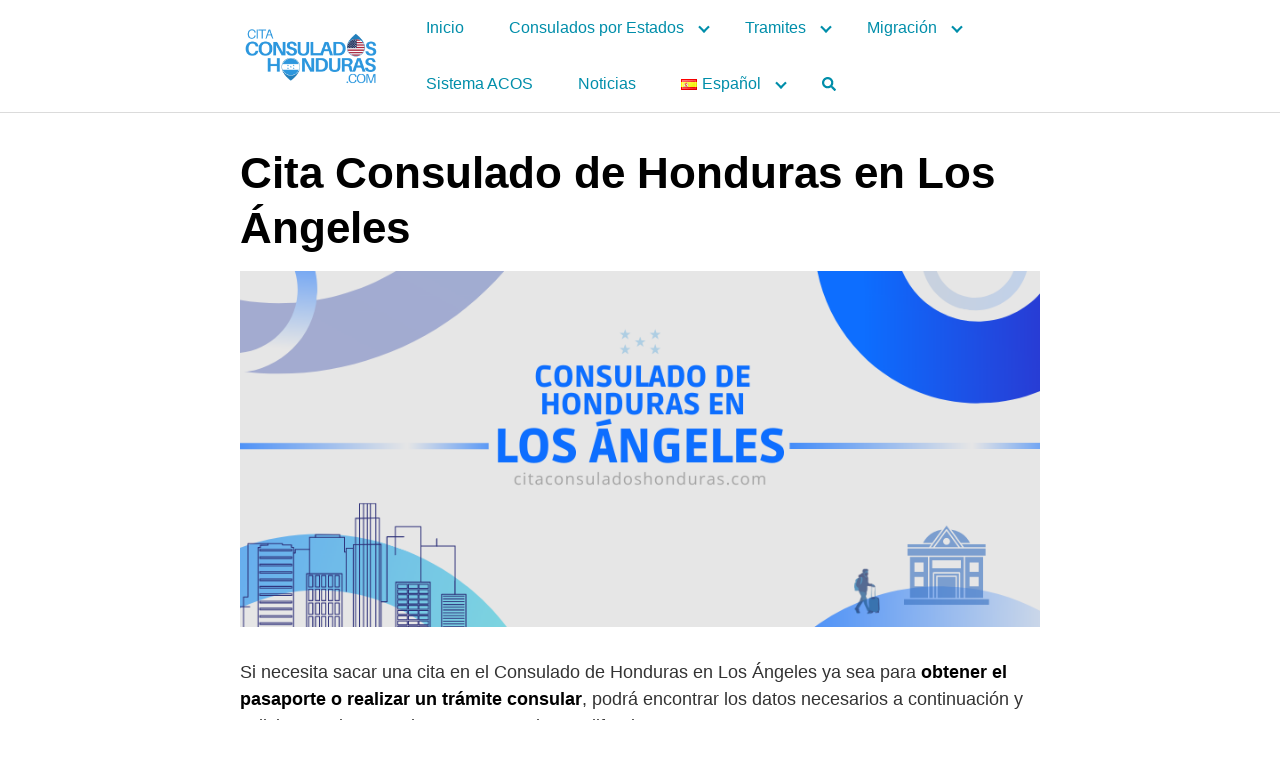

--- FILE ---
content_type: text/html; charset=UTF-8
request_url: https://www.citaconsuladoshonduras.com/los-angeles/
body_size: 20744
content:
<!DOCTYPE html>
<html lang="es-ES">
<head>	
	<meta name="google-site-verification" content="DTnhaC0Cf30lusNnkMTXRClGtkDbHMJA-G7LblJDDiQ" />
	<script async src="https://pagead2.googlesyndication.com/pagead/js/adsbygoogle.js?client=ca-pub-5130968740063843"
     crossorigin="anonymous"></script>
	<meta charset="UTF-8">
	<meta name="viewport" content="width=device-width, initial-scale=1">
	<link rel="profile" href="https://gmpg.org/xfn/11">
	<meta name='robots' content='index, follow, max-image-preview:large, max-snippet:-1, max-video-preview:-1' />
	<style>img:is([sizes="auto" i], [sizes^="auto," i]) { contain-intrinsic-size: 3000px 1500px }</style>
	<link rel="alternate" href="https://www.citaconsuladoshonduras.com/los-angeles/" hreflang="es" />
<link rel="alternate" href="https://www.citaconsuladoshonduras.com/en/appointment-los-angeles/" hreflang="en" />

	<!-- This site is optimized with the Yoast SEO plugin v26.2 - https://yoast.com/wordpress/plugins/seo/ -->
	<title>Cita Consulado de Honduras en Los Ángeles 2026</title>
	<meta name="description" content="Si necesita sacar una cita en el Consulado de Honduras en Los Ángeles ya sea para obtener el pasaporte o realizar un trámite consular, podrá encontrar los" />
	<link rel="canonical" href="https://www.citaconsuladoshonduras.com/los-angeles/" />
	<meta property="og:locale" content="es_ES" />
	<meta property="og:locale:alternate" content="en_US" />
	<meta property="og:type" content="article" />
	<meta property="og:title" content="Cita Consulado de Honduras en Los Ángeles 2026" />
	<meta property="og:description" content="Si necesita sacar una cita en el Consulado de Honduras en Los Ángeles ya sea para obtener el pasaporte o realizar un trámite consular, podrá encontrar los" />
	<meta property="og:url" content="https://www.citaconsuladoshonduras.com/los-angeles/" />
	<meta property="og:site_name" content="Cita Consular Honduras en Estados Unidos" />
	<meta property="article:publisher" content="https://www.facebook.com/profile.php?id=100093033531994" />
	<meta property="article:published_time" content="2023-02-22T18:47:44+00:00" />
	<meta property="article:modified_time" content="2024-06-19T14:27:39+00:00" />
	<meta property="og:image" content="https://www.citaconsuladoshonduras.com/wp-content/uploads/2023/02/consulado-de-honduras-en-los-angeles.webp" />
	<meta property="og:image:width" content="900" />
	<meta property="og:image:height" content="400" />
	<meta property="og:image:type" content="image/webp" />
	<meta name="author" content="Cita Consulados Honduras" />
	<meta name="twitter:card" content="summary_large_image" />
	<meta name="twitter:label1" content="Escrito por" />
	<meta name="twitter:data1" content="Cita Consulados Honduras" />
	<meta name="twitter:label2" content="Tiempo de lectura" />
	<meta name="twitter:data2" content="3 minutos" />
	<script type="application/ld+json" class="yoast-schema-graph">{"@context":"https://schema.org","@graph":[{"@type":"Article","@id":"https://www.citaconsuladoshonduras.com/los-angeles/#article","isPartOf":{"@id":"https://www.citaconsuladoshonduras.com/los-angeles/"},"author":{"name":"Cita Consulados Honduras","@id":"https://www.citaconsuladoshonduras.com/#/schema/person/4e00d96cb217a02bfe78c3d5d31fc1ac"},"headline":"Cita Consulado de Honduras en Los Ángeles","datePublished":"2023-02-22T18:47:44+00:00","dateModified":"2024-06-19T14:27:39+00:00","mainEntityOfPage":{"@id":"https://www.citaconsuladoshonduras.com/los-angeles/"},"wordCount":619,"commentCount":0,"publisher":{"@id":"https://www.citaconsuladoshonduras.com/#organization"},"image":{"@id":"https://www.citaconsuladoshonduras.com/los-angeles/#primaryimage"},"thumbnailUrl":"https://www.citaconsuladoshonduras.com/wp-content/uploads/2023/02/consulado-de-honduras-en-los-angeles.webp","articleSection":["estados"],"inLanguage":"es","potentialAction":[{"@type":"CommentAction","name":"Comment","target":["https://www.citaconsuladoshonduras.com/los-angeles/#respond"]}]},{"@type":"WebPage","@id":"https://www.citaconsuladoshonduras.com/los-angeles/","url":"https://www.citaconsuladoshonduras.com/los-angeles/","name":"Cita Consulado de Honduras en Los Ángeles 2026","isPartOf":{"@id":"https://www.citaconsuladoshonduras.com/#website"},"primaryImageOfPage":{"@id":"https://www.citaconsuladoshonduras.com/los-angeles/#primaryimage"},"image":{"@id":"https://www.citaconsuladoshonduras.com/los-angeles/#primaryimage"},"thumbnailUrl":"https://www.citaconsuladoshonduras.com/wp-content/uploads/2023/02/consulado-de-honduras-en-los-angeles.webp","datePublished":"2023-02-22T18:47:44+00:00","dateModified":"2024-06-19T14:27:39+00:00","description":"Si necesita sacar una cita en el Consulado de Honduras en Los Ángeles ya sea para obtener el pasaporte o realizar un trámite consular, podrá encontrar los","breadcrumb":{"@id":"https://www.citaconsuladoshonduras.com/los-angeles/#breadcrumb"},"inLanguage":"es","potentialAction":[{"@type":"ReadAction","target":["https://www.citaconsuladoshonduras.com/los-angeles/"]}]},{"@type":"ImageObject","inLanguage":"es","@id":"https://www.citaconsuladoshonduras.com/los-angeles/#primaryimage","url":"https://www.citaconsuladoshonduras.com/wp-content/uploads/2023/02/consulado-de-honduras-en-los-angeles.webp","contentUrl":"https://www.citaconsuladoshonduras.com/wp-content/uploads/2023/02/consulado-de-honduras-en-los-angeles.webp","width":900,"height":400,"caption":"cita consulado de honduras en los angeles california"},{"@type":"BreadcrumbList","@id":"https://www.citaconsuladoshonduras.com/los-angeles/#breadcrumb","itemListElement":[{"@type":"ListItem","position":1,"name":"Portada","item":"https://www.citaconsuladoshonduras.com/"},{"@type":"ListItem","position":2,"name":"Cita Consulado de Honduras en Los Ángeles"}]},{"@type":"WebSite","@id":"https://www.citaconsuladoshonduras.com/#website","url":"https://www.citaconsuladoshonduras.com/","name":"Cita Consular Honduras en Estados Unidos","description":"Conozca toda la información de los consulados Hondureños en Estados Unidos y solicite su cita Consular de Honduras Online.","publisher":{"@id":"https://www.citaconsuladoshonduras.com/#organization"},"alternateName":"Cita Consular Honduras","potentialAction":[{"@type":"SearchAction","target":{"@type":"EntryPoint","urlTemplate":"https://www.citaconsuladoshonduras.com/?s={search_term_string}"},"query-input":{"@type":"PropertyValueSpecification","valueRequired":true,"valueName":"search_term_string"}}],"inLanguage":"es"},{"@type":"Organization","@id":"https://www.citaconsuladoshonduras.com/#organization","name":"Cita Consular Honduras","alternateName":"Consulados de Honduras en Estados Unidos","url":"https://www.citaconsuladoshonduras.com/","logo":{"@type":"ImageObject","inLanguage":"es","@id":"https://www.citaconsuladoshonduras.com/#/schema/logo/image/","url":"https://www.citaconsuladoshonduras.com/wp-content/uploads/2023/02/cropped-citaconsuladohonduras.png","contentUrl":"https://www.citaconsuladoshonduras.com/wp-content/uploads/2023/02/cropped-citaconsuladohonduras.png","width":500,"height":196,"caption":"Cita Consular Honduras"},"image":{"@id":"https://www.citaconsuladoshonduras.com/#/schema/logo/image/"},"sameAs":["https://www.facebook.com/profile.php?id=100093033531994"]},{"@type":"Person","@id":"https://www.citaconsuladoshonduras.com/#/schema/person/4e00d96cb217a02bfe78c3d5d31fc1ac","name":"Cita Consulados Honduras","image":{"@type":"ImageObject","inLanguage":"es","@id":"https://www.citaconsuladoshonduras.com/#/schema/person/image/","url":"https://secure.gravatar.com/avatar/9f2709fa08cf06a9d008fa97df57bdfa1527ded6bb6aea720c6f76d9f4acec9f?s=96&d=mm&r=g","contentUrl":"https://secure.gravatar.com/avatar/9f2709fa08cf06a9d008fa97df57bdfa1527ded6bb6aea720c6f76d9f4acec9f?s=96&d=mm&r=g","caption":"Cita Consulados Honduras"},"sameAs":["https://www.citaconsuladoshonduras.com"],"url":"https://www.citaconsuladoshonduras.com/author/admin/"}]}</script>
	<!-- / Yoast SEO plugin. -->


<link rel='dns-prefetch' href='//use.fontawesome.com' />

<link rel="alternate" type="application/rss+xml" title="Cita Consular Honduras en Estados Unidos &raquo; Feed" href="https://www.citaconsuladoshonduras.com/feed/" />
<link rel="alternate" type="application/rss+xml" title="Cita Consular Honduras en Estados Unidos &raquo; Feed de los comentarios" href="https://www.citaconsuladoshonduras.com/comments/feed/" />
<link rel="alternate" type="application/rss+xml" title="Cita Consular Honduras en Estados Unidos &raquo; Comentario Cita Consulado de Honduras en Los Ángeles del feed" href="https://www.citaconsuladoshonduras.com/los-angeles/feed/" />
<link rel='stylesheet' id='wp-block-library-css' href='https://www.citaconsuladoshonduras.com/wp-includes/css/dist/block-library/style.min.css?ver=6.8.3' type='text/css' media='all' />
<style id='classic-theme-styles-inline-css' type='text/css'>
/*! This file is auto-generated */
.wp-block-button__link{color:#fff;background-color:#32373c;border-radius:9999px;box-shadow:none;text-decoration:none;padding:calc(.667em + 2px) calc(1.333em + 2px);font-size:1.125em}.wp-block-file__button{background:#32373c;color:#fff;text-decoration:none}
</style>
<style id='global-styles-inline-css' type='text/css'>
:root{--wp--preset--aspect-ratio--square: 1;--wp--preset--aspect-ratio--4-3: 4/3;--wp--preset--aspect-ratio--3-4: 3/4;--wp--preset--aspect-ratio--3-2: 3/2;--wp--preset--aspect-ratio--2-3: 2/3;--wp--preset--aspect-ratio--16-9: 16/9;--wp--preset--aspect-ratio--9-16: 9/16;--wp--preset--color--black: #000000;--wp--preset--color--cyan-bluish-gray: #abb8c3;--wp--preset--color--white: #ffffff;--wp--preset--color--pale-pink: #f78da7;--wp--preset--color--vivid-red: #cf2e2e;--wp--preset--color--luminous-vivid-orange: #ff6900;--wp--preset--color--luminous-vivid-amber: #fcb900;--wp--preset--color--light-green-cyan: #7bdcb5;--wp--preset--color--vivid-green-cyan: #00d084;--wp--preset--color--pale-cyan-blue: #8ed1fc;--wp--preset--color--vivid-cyan-blue: #0693e3;--wp--preset--color--vivid-purple: #9b51e0;--wp--preset--gradient--vivid-cyan-blue-to-vivid-purple: linear-gradient(135deg,rgba(6,147,227,1) 0%,rgb(155,81,224) 100%);--wp--preset--gradient--light-green-cyan-to-vivid-green-cyan: linear-gradient(135deg,rgb(122,220,180) 0%,rgb(0,208,130) 100%);--wp--preset--gradient--luminous-vivid-amber-to-luminous-vivid-orange: linear-gradient(135deg,rgba(252,185,0,1) 0%,rgba(255,105,0,1) 100%);--wp--preset--gradient--luminous-vivid-orange-to-vivid-red: linear-gradient(135deg,rgba(255,105,0,1) 0%,rgb(207,46,46) 100%);--wp--preset--gradient--very-light-gray-to-cyan-bluish-gray: linear-gradient(135deg,rgb(238,238,238) 0%,rgb(169,184,195) 100%);--wp--preset--gradient--cool-to-warm-spectrum: linear-gradient(135deg,rgb(74,234,220) 0%,rgb(151,120,209) 20%,rgb(207,42,186) 40%,rgb(238,44,130) 60%,rgb(251,105,98) 80%,rgb(254,248,76) 100%);--wp--preset--gradient--blush-light-purple: linear-gradient(135deg,rgb(255,206,236) 0%,rgb(152,150,240) 100%);--wp--preset--gradient--blush-bordeaux: linear-gradient(135deg,rgb(254,205,165) 0%,rgb(254,45,45) 50%,rgb(107,0,62) 100%);--wp--preset--gradient--luminous-dusk: linear-gradient(135deg,rgb(255,203,112) 0%,rgb(199,81,192) 50%,rgb(65,88,208) 100%);--wp--preset--gradient--pale-ocean: linear-gradient(135deg,rgb(255,245,203) 0%,rgb(182,227,212) 50%,rgb(51,167,181) 100%);--wp--preset--gradient--electric-grass: linear-gradient(135deg,rgb(202,248,128) 0%,rgb(113,206,126) 100%);--wp--preset--gradient--midnight: linear-gradient(135deg,rgb(2,3,129) 0%,rgb(40,116,252) 100%);--wp--preset--font-size--small: 13px;--wp--preset--font-size--medium: 20px;--wp--preset--font-size--large: 36px;--wp--preset--font-size--x-large: 42px;--wp--preset--spacing--20: 0.44rem;--wp--preset--spacing--30: 0.67rem;--wp--preset--spacing--40: 1rem;--wp--preset--spacing--50: 1.5rem;--wp--preset--spacing--60: 2.25rem;--wp--preset--spacing--70: 3.38rem;--wp--preset--spacing--80: 5.06rem;--wp--preset--shadow--natural: 6px 6px 9px rgba(0, 0, 0, 0.2);--wp--preset--shadow--deep: 12px 12px 50px rgba(0, 0, 0, 0.4);--wp--preset--shadow--sharp: 6px 6px 0px rgba(0, 0, 0, 0.2);--wp--preset--shadow--outlined: 6px 6px 0px -3px rgba(255, 255, 255, 1), 6px 6px rgba(0, 0, 0, 1);--wp--preset--shadow--crisp: 6px 6px 0px rgba(0, 0, 0, 1);}:where(.is-layout-flex){gap: 0.5em;}:where(.is-layout-grid){gap: 0.5em;}body .is-layout-flex{display: flex;}.is-layout-flex{flex-wrap: wrap;align-items: center;}.is-layout-flex > :is(*, div){margin: 0;}body .is-layout-grid{display: grid;}.is-layout-grid > :is(*, div){margin: 0;}:where(.wp-block-columns.is-layout-flex){gap: 2em;}:where(.wp-block-columns.is-layout-grid){gap: 2em;}:where(.wp-block-post-template.is-layout-flex){gap: 1.25em;}:where(.wp-block-post-template.is-layout-grid){gap: 1.25em;}.has-black-color{color: var(--wp--preset--color--black) !important;}.has-cyan-bluish-gray-color{color: var(--wp--preset--color--cyan-bluish-gray) !important;}.has-white-color{color: var(--wp--preset--color--white) !important;}.has-pale-pink-color{color: var(--wp--preset--color--pale-pink) !important;}.has-vivid-red-color{color: var(--wp--preset--color--vivid-red) !important;}.has-luminous-vivid-orange-color{color: var(--wp--preset--color--luminous-vivid-orange) !important;}.has-luminous-vivid-amber-color{color: var(--wp--preset--color--luminous-vivid-amber) !important;}.has-light-green-cyan-color{color: var(--wp--preset--color--light-green-cyan) !important;}.has-vivid-green-cyan-color{color: var(--wp--preset--color--vivid-green-cyan) !important;}.has-pale-cyan-blue-color{color: var(--wp--preset--color--pale-cyan-blue) !important;}.has-vivid-cyan-blue-color{color: var(--wp--preset--color--vivid-cyan-blue) !important;}.has-vivid-purple-color{color: var(--wp--preset--color--vivid-purple) !important;}.has-black-background-color{background-color: var(--wp--preset--color--black) !important;}.has-cyan-bluish-gray-background-color{background-color: var(--wp--preset--color--cyan-bluish-gray) !important;}.has-white-background-color{background-color: var(--wp--preset--color--white) !important;}.has-pale-pink-background-color{background-color: var(--wp--preset--color--pale-pink) !important;}.has-vivid-red-background-color{background-color: var(--wp--preset--color--vivid-red) !important;}.has-luminous-vivid-orange-background-color{background-color: var(--wp--preset--color--luminous-vivid-orange) !important;}.has-luminous-vivid-amber-background-color{background-color: var(--wp--preset--color--luminous-vivid-amber) !important;}.has-light-green-cyan-background-color{background-color: var(--wp--preset--color--light-green-cyan) !important;}.has-vivid-green-cyan-background-color{background-color: var(--wp--preset--color--vivid-green-cyan) !important;}.has-pale-cyan-blue-background-color{background-color: var(--wp--preset--color--pale-cyan-blue) !important;}.has-vivid-cyan-blue-background-color{background-color: var(--wp--preset--color--vivid-cyan-blue) !important;}.has-vivid-purple-background-color{background-color: var(--wp--preset--color--vivid-purple) !important;}.has-black-border-color{border-color: var(--wp--preset--color--black) !important;}.has-cyan-bluish-gray-border-color{border-color: var(--wp--preset--color--cyan-bluish-gray) !important;}.has-white-border-color{border-color: var(--wp--preset--color--white) !important;}.has-pale-pink-border-color{border-color: var(--wp--preset--color--pale-pink) !important;}.has-vivid-red-border-color{border-color: var(--wp--preset--color--vivid-red) !important;}.has-luminous-vivid-orange-border-color{border-color: var(--wp--preset--color--luminous-vivid-orange) !important;}.has-luminous-vivid-amber-border-color{border-color: var(--wp--preset--color--luminous-vivid-amber) !important;}.has-light-green-cyan-border-color{border-color: var(--wp--preset--color--light-green-cyan) !important;}.has-vivid-green-cyan-border-color{border-color: var(--wp--preset--color--vivid-green-cyan) !important;}.has-pale-cyan-blue-border-color{border-color: var(--wp--preset--color--pale-cyan-blue) !important;}.has-vivid-cyan-blue-border-color{border-color: var(--wp--preset--color--vivid-cyan-blue) !important;}.has-vivid-purple-border-color{border-color: var(--wp--preset--color--vivid-purple) !important;}.has-vivid-cyan-blue-to-vivid-purple-gradient-background{background: var(--wp--preset--gradient--vivid-cyan-blue-to-vivid-purple) !important;}.has-light-green-cyan-to-vivid-green-cyan-gradient-background{background: var(--wp--preset--gradient--light-green-cyan-to-vivid-green-cyan) !important;}.has-luminous-vivid-amber-to-luminous-vivid-orange-gradient-background{background: var(--wp--preset--gradient--luminous-vivid-amber-to-luminous-vivid-orange) !important;}.has-luminous-vivid-orange-to-vivid-red-gradient-background{background: var(--wp--preset--gradient--luminous-vivid-orange-to-vivid-red) !important;}.has-very-light-gray-to-cyan-bluish-gray-gradient-background{background: var(--wp--preset--gradient--very-light-gray-to-cyan-bluish-gray) !important;}.has-cool-to-warm-spectrum-gradient-background{background: var(--wp--preset--gradient--cool-to-warm-spectrum) !important;}.has-blush-light-purple-gradient-background{background: var(--wp--preset--gradient--blush-light-purple) !important;}.has-blush-bordeaux-gradient-background{background: var(--wp--preset--gradient--blush-bordeaux) !important;}.has-luminous-dusk-gradient-background{background: var(--wp--preset--gradient--luminous-dusk) !important;}.has-pale-ocean-gradient-background{background: var(--wp--preset--gradient--pale-ocean) !important;}.has-electric-grass-gradient-background{background: var(--wp--preset--gradient--electric-grass) !important;}.has-midnight-gradient-background{background: var(--wp--preset--gradient--midnight) !important;}.has-small-font-size{font-size: var(--wp--preset--font-size--small) !important;}.has-medium-font-size{font-size: var(--wp--preset--font-size--medium) !important;}.has-large-font-size{font-size: var(--wp--preset--font-size--large) !important;}.has-x-large-font-size{font-size: var(--wp--preset--font-size--x-large) !important;}
:where(.wp-block-post-template.is-layout-flex){gap: 1.25em;}:where(.wp-block-post-template.is-layout-grid){gap: 1.25em;}
:where(.wp-block-columns.is-layout-flex){gap: 2em;}:where(.wp-block-columns.is-layout-grid){gap: 2em;}
:root :where(.wp-block-pullquote){font-size: 1.5em;line-height: 1.6;}
</style>
<link rel='stylesheet' id='toc-screen-css' href='https://www.citaconsuladoshonduras.com/wp-content/plugins/table-of-contents-plus/screen.min.css?ver=2411.1' type='text/css' media='all' />
<style id='toc-screen-inline-css' type='text/css'>
div#toc_container {background: #f9f9f9;border: 1px solid #0a0a0a;width: 100%;}div#toc_container p.toc_title {color: #2196f3;}div#toc_container p.toc_title a,div#toc_container ul.toc_list a {color: #098edd;}
</style>
<link rel='stylesheet' id='dashicons-css' href='https://www.citaconsuladoshonduras.com/wp-includes/css/dashicons.min.css?ver=6.8.3' type='text/css' media='all' />
<link rel='stylesheet' id='orbital-style-css' href='https://www.citaconsuladoshonduras.com/wp-content/themes/orbital/assets/css/main.css?ver=6.8.3' type='text/css' media='all' />
<script type="text/javascript" src="https://www.citaconsuladoshonduras.com/wp-includes/js/jquery/jquery.min.js?ver=3.7.1" id="jquery-core-js"></script>
<script type="text/javascript" src="https://www.citaconsuladoshonduras.com/wp-includes/js/jquery/jquery-migrate.min.js?ver=3.4.1" id="jquery-migrate-js"></script>
<script type="text/javascript" defer src="//use.fontawesome.com/releases/v5.7.2/js/all.js?ver=6.8.3" id="orbital-fontawesome-js"></script>
<link rel="EditURI" type="application/rsd+xml" title="RSD" href="https://www.citaconsuladoshonduras.com/xmlrpc.php?rsd" />
<link rel='shortlink' href='https://www.citaconsuladoshonduras.com/?p=166' />
<!-- Schema optimized by Schema Pro --><script type="application/ld+json">{"@context":"https://schema.org","@type":"NewsArticle","mainEntityOfPage":{"@type":"WebPage","@id":"https://www.citaconsuladoshonduras.com/los-angeles/"},"headline":"Cita Consulado de Honduras en Los Ángeles","image":{"@type":"ImageObject","url":"https://www.citaconsuladoshonduras.com/wp-content/uploads/2023/02/consulado-de-honduras-en-los-angeles.webp","width":900,"height":400},"datePublished":"2023-02-22T18:47:44+0000","dateModified":"2024-06-19T14:27:39+0000","author":{"@type":"Person","name":"Citaconsuladoshonduras.com","url":"https://www.citaconsuladoshonduras.com/"},"publisher":{"@type":"Organization","name":"Obtenga su cita en los Consulados de Honduras en Estados Unidos","logo":{"@type":"ImageObject","url":"https://www.citaconsuladoshonduras.com/wp-content/uploads/2024/09/cropped-logo-honduras-cita-consular-en-estados-unidos.png"}},"description":null}</script><!-- / Schema optimized by Schema Pro --><!-- Schema optimized by Schema Pro --><script type="application/ld+json">{"@context":"https://schema.org","@type":"Review","itemReviewed":{"@type":"Organization","name":"Obtenga su cita en los Consulados de Honduras en Estados Unidos"},"reviewRating":{"@type":"Rating","ratingValue":"5"},"reviewBody":"Si necesita sacar una cita en el Consulado de Honduras en Los Ángeles ya sea para obtener el pasaporte o realizar un trámite consular, podrá encontrar los datos necesarios a continuación y solicitar su cita consular en Los Angeles, California.\n\n\n\nDatos de Contacto del consulado Hondureño en Los Ángeles, California\n\n\n\nPara que logres llegar a la ubicación y&nbsp;conocer otros detalles relevantes&nbsp;del consulado de Honduras en Los Ángeles te dejamos a continuación un cuadro con toda la información relevante como el email, sitio web, redes sociales y demás información del consulado de Honduras en Los Ángeles, CA para que tenga una atención más directa con el cónsul.\n\n\n\n\n\n📍Dirección del Consulado de Honduras en Los Ángeles\n\n\n\nAquí le ofrecemos la dirección del Consulado de Honduras en Los Ángeles Con esta información podrás acercarte el día de la cita y realizar los tramites consulares correspondientes\n\n\n\n3550 Wilshire Boulevard, Suite 320  Los Ángeles, CA 90010 Estados Unidos\n\n\n\n\n\n\n\n&nbsp;\n\n\n\n\n\n\n\n\n\n\n\n☎️ Numero de teléfono\n\n\n\nEste es el numero de teléfono del Consulado Hondureño en Los Ángeles, CA, Estados Unidos\n\n\n\n\n(213) 995.6406\n\n\n\n\n\n\n🕐Horarios del Consulado\n\n\n\nEstos son los horarios de atención del consulado hondureño en Los Ángeles\n\n\n\nDe lunes a viernes de 09:00 a 16:00 horas - Sábados, domingos y festivos cerrado\n\n\n\n\n\n\n\n\n\n\n\n\n\n\n\nE-mail y Redes Sociales\n\n\n\nPara obtener mayor información y estar actualizado sobre las noticias del consulado de Honduras en Los Ángeles ofrece , le acercamos sus redes sociales y el e-mail para que pueda ponerse en contacto.\n\n\n\n\ncghonduras.losangeles@yahoo.com\n\n\n\n\n\n\n\n\n\nTwitter\n\n\n\n\n\n\n\n\n\nInstagram\n\n\n\n\n\n\n\n\n\nFacebook\n\n\n\n\n\n\n\n\n\n\n\n\n\n\nCita consulado Hondureño en Los Ángeles\n\n\n\nEn el enlace que le brindamos a continuación usted podrá&nbsp;solicitar la cita para el consulado Hondureño en Los Ángeles&nbsp;hoy jueves 10 octubre 2024, de manera fácil y realizar el trámite consular que necesite.\n\n\n\n\nCita Consular Honduras\n\n\n\n\nPasaporte Hondureño en Los Ángeles, California\n\n\n\nSi te encuentras fuera de Honduras, tienes que saber que tu&nbsp;pasaporte es tu identidad, si necesitas renovar, solicitar o tener tu pasaporte al día deberás sacar cita en el Consulado de Honduras. A continuación te dejaremos toda la información oficial y un botón para que para que puedas realizar el trámite de manera eficaz y rápida.\n\n\n\nTe puede interesar Consulados Móviles Hondureños en Usa\n\n\n\nCita Pasaporte Hondureño en USA\n\n\n\nSi cumples todos los requisitos ya puedes reservar tu cita para pasaporte en Consulado Hondureño en Los Ángeles, CA así no correrás peligro de que tu pasaporte este vencido.\n\n\n\n\nSolicitar Pasaporte Hondureño\n\n\n\n\n\n\n\n\nSi solicitaste tu cita, pero no puedes asistir, se agradece desde el consulado cancelarla para que otro hondureño la obtenga.\n\n\n\nTrámites que se pueden hacer en el Consulado Hondureño en Los Ángeles\n\n\n\nEn caso de que te estés preguntando qué tipo de trámites se llevan a cabo en un Consulado Hondureño en USA, aquí vamos a ayudarte. Lo cierto es que estos trámites son limitados y no son los mismos que podrías hacer en Honduras, pero también es cierto que la cantidad de estos es bastante amplia y te van auxiliar con cualquier duda o inconveniente que tengas como Hondureño en otro país. Aquí puedes elegir el trámite que desees llevar a cabo en el Consulado de Honduras en Los Ángeles.\n\n\n\n\n\nConozca los demás consulados Hondureños en Estados Unidos\n\n\n\nSi quieres conocer los otros consulados que tienen los Hondureños en USA, aquí se los facilitamos:\n\n\n\n\t\t\t\n\t\t\t\t\t\t\t\t\n\t\t\t\n\t\t\n\t\t\tCita Consulado de Honduras en Phoenix\t\t\n\t\n\t\n\n\t\t\n\t\t\t\n\n\t\t\t\n\t\t\n\t\t\tCita Consulado de Honduras en Tampa\t\t\n\t\n\t\n\n\t\t\n\t\t\t\n\n\t\t\t\n\t\t\n\t\t\tConsulado de Honduras en Denver\t\t\n\t\n\t\n\n\t\t\n\t\t\t\n\n\t\t\t\n\t\t\n\t\t\tCita Consulado de Honduras en Washington\t\t\n\t\n\t\n\n\t\t\n\t\t\t\n\n\t\t\t\n\t\t\n\t\t\tCita Consulado de Honduras en Pittsburgh\t\t\n\t\n\t\n\n\t\t\n\t\t\t\n\n\t\t\t\n\t\t\n\t\t\tCita Consulado de Honduras en Seattle\t\t\n\t\n\t\n\n\t\t\n\t\t\t\n\n\t\t\t\n\t\t\n\t\t\tCita Consulado de Honduras en Miami\t\t\n\t\n\t\n\n\t\t\n\t\t\t\n\n\t\t\t\n\t\t\n\t\t\tCita Consulado de Honduras en Dallas, Texas\t\t\n\t\n\t\n\n\t\t\n\t\t\t\n\n\t\t\t\n\t\t\n\t\t\tCita Consulado de Honduras en San Francisco, CA\t\t\n\t\n\t\n\n\t\t\n\t\t\t\n\n\t\t\t\n\t\t\n\t\t\tCita Consulado de Honduras en Charlotte\t\t\n\t\n\t\n\n\t\t\n\t\t\t\n\n\t\t\t\n\t\t\n\t\t\tCita Consulado de Honduras en Boston\t\t\n\t\n\t\n\n\t\t\n\t\t\t\n\n\t\t\t\n\t\t\n\t\t\tCita Consulado de Honduras en New Orleans\t\t\n\t\n\t\n\n\t\t\n\t\t\t\n\n\t\t\t\n\t\t\n\t\t\tCita Consulado de Honduras en New York\t\t\n\t\n\t\n\n\t\t\n\t\t\t\n\n\t\t\t\n\t\t\n\t\t\tCita Consulado de Honduras en McAllen\t\t\n\t\n\t\n\n\t\t\n\t\t\t\n\n\t\t\t\n\t\t\n\t\t\tCita Consulado de Honduras en Irving Texas\t\t\n\t\n\t\n\n\t\t\n\t\t\t\n\n\t\t\t\n\t\t\n\t\t\tCita Consulado de Honduras en Chicago\t\t\n\t\n\t\n\n\t\t\n\t\t\t\n\n\t\t\t\n\t\t\n\t\t\tCita Consulado de Honduras en Houston\t\t\n\t\n\t\n\n\t\t\n\t\t\t\n\n\t\t\t\n\t\t\n\t\t\tCita Consulado de Honduras en Atlanta","datePublished":"2023-02-22T18:47:44+0000","author":{"@type":"Organization","name":"Obtenga su cita en los Consulados de Honduras en Estados Unidos","sameAs":"https://www.citaconsuladoshonduras.com/author/admin"},"publisher":{"@type":"Organization","name":"Cita Consulados Honduras","sameAs":"https://www.citaconsuladoshonduras.com"}}</script><!-- / Schema optimized by Schema Pro --><!-- Schema optimized by Schema Pro --><script type="application/ld+json">{"@context":"https://schema.org","@type":"Article","mainEntityOfPage":{"@type":"WebPage","@id":"https://www.citaconsuladoshonduras.com/los-angeles/"},"headline":"Cita Consulado de Honduras en Los Ángeles","image":{"@type":"ImageObject","url":"https://www.citaconsuladoshonduras.com/wp-content/uploads/2023/02/consulado-de-honduras-en-los-angeles.webp","width":900,"height":400},"datePublished":"2023-02-22T18:47:44+0000","dateModified":"2024-06-19T14:27:39+0000","author":{"@type":"Person","name":"Obtenga su cita en los Consulados de Honduras en Estados Unidos","url":"Obtenga su cita en los Consulados de Honduras en Estados Unidos"},"publisher":{"@type":"Organization","name":"Obtenga su cita en los Consulados de Honduras en Estados Unidos","logo":{"@type":"ImageObject","url":"https://www.citaconsuladoshonduras.com/wp-content/uploads/2024/09/cropped-logo-honduras-cita-consular-en-estados-unidos.png"}},"description":null}</script><!-- / Schema optimized by Schema Pro --><!-- site-navigation-element Schema optimized by Schema Pro --><script type="application/ld+json">{"@context":"https:\/\/schema.org","@graph":[{"@context":"https:\/\/schema.org","@type":"SiteNavigationElement","id":"site-navigation","name":"Inicio","url":"https:\/\/www.citaconsuladoshonduras.com\/"},{"@context":"https:\/\/schema.org","@type":"SiteNavigationElement","id":"site-navigation","name":"Consulados por Estados","url":"#"},{"@context":"https:\/\/schema.org","@type":"SiteNavigationElement","id":"site-navigation","name":"Atlanta","url":"https:\/\/www.citaconsuladoshonduras.com\/atlanta\/"},{"@context":"https:\/\/schema.org","@type":"SiteNavigationElement","id":"site-navigation","name":"Boston","url":"https:\/\/www.citaconsuladoshonduras.com\/boston\/"},{"@context":"https:\/\/schema.org","@type":"SiteNavigationElement","id":"site-navigation","name":"Charlotte","url":"https:\/\/www.citaconsuladoshonduras.com\/charlotte\/"},{"@context":"https:\/\/schema.org","@type":"SiteNavigationElement","id":"site-navigation","name":"Chicago","url":"https:\/\/www.citaconsuladoshonduras.com\/chicago\/"},{"@context":"https:\/\/schema.org","@type":"SiteNavigationElement","id":"site-navigation","name":"Dallas","url":"https:\/\/www.citaconsuladoshonduras.com\/dallas\/"},{"@context":"https:\/\/schema.org","@type":"SiteNavigationElement","id":"site-navigation","name":"Houston","url":"https:\/\/www.citaconsuladoshonduras.com\/houston\/"},{"@context":"https:\/\/schema.org","@type":"SiteNavigationElement","id":"site-navigation","name":"Irving Texas","url":"https:\/\/www.citaconsuladoshonduras.com\/irving-texas\/"},{"@context":"https:\/\/schema.org","@type":"SiteNavigationElement","id":"site-navigation","name":"Los Angeles","url":"https:\/\/www.citaconsuladoshonduras.com\/los-angeles\/"},{"@context":"https:\/\/schema.org","@type":"SiteNavigationElement","id":"site-navigation","name":"McAllen","url":"https:\/\/www.citaconsuladoshonduras.com\/mcallen\/"},{"@context":"https:\/\/schema.org","@type":"SiteNavigationElement","id":"site-navigation","name":"Miami","url":"https:\/\/www.citaconsuladoshonduras.com\/miami\/"},{"@context":"https:\/\/schema.org","@type":"SiteNavigationElement","id":"site-navigation","name":"New Orleans","url":"https:\/\/www.citaconsuladoshonduras.com\/new-orleans\/"},{"@context":"https:\/\/schema.org","@type":"SiteNavigationElement","id":"site-navigation","name":"New York","url":"https:\/\/www.citaconsuladoshonduras.com\/new-york\/"},{"@context":"https:\/\/schema.org","@type":"SiteNavigationElement","id":"site-navigation","name":"San Francisco","url":"https:\/\/www.citaconsuladoshonduras.com\/san-francisco\/"},{"@context":"https:\/\/schema.org","@type":"SiteNavigationElement","id":"site-navigation","name":"Seattle","url":"https:\/\/www.citaconsuladoshonduras.com\/seattle\/"},{"@context":"https:\/\/schema.org","@type":"SiteNavigationElement","id":"site-navigation","name":"Washington","url":"https:\/\/www.citaconsuladoshonduras.com\/washington\/"},{"@context":"https:\/\/schema.org","@type":"SiteNavigationElement","id":"site-navigation","name":"Pittsburgh","url":"https:\/\/www.citaconsuladoshonduras.com\/pittsburgh\/"},{"@context":"https:\/\/schema.org","@type":"SiteNavigationElement","id":"site-navigation","name":"Denver","url":"https:\/\/www.citaconsuladoshonduras.com\/denver\/"},{"@context":"https:\/\/schema.org","@type":"SiteNavigationElement","id":"site-navigation","name":"Phoenix","url":"https:\/\/www.citaconsuladoshonduras.com\/phoenix\/"},{"@context":"https:\/\/schema.org","@type":"SiteNavigationElement","id":"site-navigation","name":"Tampa","url":"https:\/\/www.citaconsuladoshonduras.com\/tampa\/"},{"@context":"https:\/\/schema.org","@type":"SiteNavigationElement","id":"site-navigation","name":"Tramites","url":"#"},{"@context":"https:\/\/schema.org","@type":"SiteNavigationElement","id":"site-navigation","name":"Cita para Pasaporte Hondure\u00f1o","url":"https:\/\/www.citaconsuladoshonduras.com\/cita-para-pasaporte-hondureno\/"},{"@context":"https:\/\/schema.org","@type":"SiteNavigationElement","id":"site-navigation","name":"Matr\u00edcula Consular de Honduras","url":"https:\/\/www.citaconsuladoshonduras.com\/matricula-consular-de-honduras\/"},{"@context":"https:\/\/schema.org","@type":"SiteNavigationElement","id":"site-navigation","name":"Carta de poder Consulado de Honduras","url":"https:\/\/www.citaconsuladoshonduras.com\/carta-de-poder-consulado-de-honduras\/"},{"@context":"https:\/\/schema.org","@type":"SiteNavigationElement","id":"site-navigation","name":"Enrolamiento de DNI","url":"https:\/\/www.citaconsuladoshonduras.com\/enrolamiento-dni\/"},{"@context":"https:\/\/schema.org","@type":"SiteNavigationElement","id":"site-navigation","name":"Prechequeo Migratorio Honduras","url":"https:\/\/www.citaconsuladoshonduras.com\/prechequeo-migratorio-honduras\/"},{"@context":"https:\/\/schema.org","@type":"SiteNavigationElement","id":"site-navigation","name":"Salvoconducto Honduras","url":"https:\/\/www.citaconsuladoshonduras.com\/salvoconducto-honduras\/"},{"@context":"https:\/\/schema.org","@type":"SiteNavigationElement","id":"site-navigation","name":"Certificado de Divorcio","url":"https:\/\/www.citaconsuladoshonduras.com\/certificado-de-divorcio\/"},{"@context":"https:\/\/schema.org","@type":"SiteNavigationElement","id":"site-navigation","name":"Documento Nacional de Identidad Honduras","url":"https:\/\/www.citaconsuladoshonduras.com\/documento-nacional-de-identidad-honduras\/"},{"@context":"https:\/\/schema.org","@type":"SiteNavigationElement","id":"site-navigation","name":"Partida de nacimiento","url":"https:\/\/www.citaconsuladoshonduras.com\/partida-de-nacimiento-honduras\/"},{"@context":"https:\/\/schema.org","@type":"SiteNavigationElement","id":"site-navigation","name":"Actas de Defunci\u00f3n","url":"https:\/\/www.citaconsuladoshonduras.com\/actas-de-defuncion-para-hondurenos\/"},{"@context":"https:\/\/schema.org","@type":"SiteNavigationElement","id":"site-navigation","name":"Fe de Vida","url":"https:\/\/www.citaconsuladoshonduras.com\/fe-de-vida\/"},{"@context":"https:\/\/schema.org","@type":"SiteNavigationElement","id":"site-navigation","name":"Apostilla","url":"https:\/\/www.citaconsuladoshonduras.com\/apostilla-para-hodurenos-en-usa\/"},{"@context":"https:\/\/schema.org","@type":"SiteNavigationElement","id":"site-navigation","name":"Acta de matrimonio para Hondure\u00f1os en USA","url":"https:\/\/www.citaconsuladoshonduras.com\/acta-de-matrimonio\/"},{"@context":"https:\/\/schema.org","@type":"SiteNavigationElement","id":"site-navigation","name":"Visa de Trabajo en Honduras","url":"https:\/\/www.citaconsuladoshonduras.com\/visas-de-trabajo\/"},{"@context":"https:\/\/schema.org","@type":"SiteNavigationElement","id":"site-navigation","name":"Migraci\u00f3n","url":"https:\/\/www.citaconsuladoshonduras.com\/migracion\/"},{"@context":"https:\/\/schema.org","@type":"SiteNavigationElement","id":"site-navigation","name":"Elecciones de Honduras","url":"https:\/\/www.citaconsuladoshonduras.com\/elecciones-de-honduras-en-estados-unidos\/"},{"@context":"https:\/\/schema.org","@type":"SiteNavigationElement","id":"site-navigation","name":"TPS Honduras","url":"https:\/\/www.citaconsuladoshonduras.com\/tps-honduras\/"},{"@context":"https:\/\/schema.org","@type":"SiteNavigationElement","id":"site-navigation","name":"Sistema ACOS","url":"https:\/\/www.citaconsuladoshonduras.com\/acos-los-angeles\/"},{"@context":"https:\/\/schema.org","@type":"SiteNavigationElement","id":"site-navigation","name":"Noticias","url":"https:\/\/www.citaconsuladoshonduras.com\/noticias\/"},{"@context":"https:\/\/schema.org","@type":"SiteNavigationElement","id":"site-navigation","name":"Espa\u00f1ol","url":"https:\/\/www.citaconsuladoshonduras.com\/los-angeles\/"},{"@context":"https:\/\/schema.org","@type":"SiteNavigationElement","id":"site-navigation","name":"English","url":"https:\/\/www.citaconsuladoshonduras.com\/en\/appointment-los-angeles\/"}]}</script><!-- / site-navigation-element Schema optimized by Schema Pro --><!-- breadcrumb Schema optimized by Schema Pro --><script type="application/ld+json">{"@context":"https:\/\/schema.org","@type":"BreadcrumbList","itemListElement":[{"@type":"ListItem","position":1,"item":{"@id":"https:\/\/www.citaconsuladoshonduras.com\/","name":"Inicio"}},{"@type":"ListItem","position":2,"item":{"@id":"https:\/\/www.citaconsuladoshonduras.com\/los-angeles\/","name":"Cita Consulado de Honduras en Los \u00c1ngeles"}}]}</script><!-- / breadcrumb Schema optimized by Schema Pro -->	<style>
		@media(min-width: 48rem){

			.container {
				width: 52rem;
			}

			.entry-content {
				max-width: 70%;
				flex-basis: 70%;
			}

			.entry-aside {
				max-width: 30%;
				flex-basis: 30%;
				order: 0;
				-ms-flex-order: 0;

			}

		}


					a {
				color: #2196f3;
			}

		

					.site-header {
				background-color: #ffffff;
			}

		
					.site-header a {
				color: #008eaa;
			}

			.site-nav-trigger span:before, .site-nav-trigger span:after, .site-nav-trigger span {
				background-color: #008eaa;
			}

			@media(min-width: 1040px){
				.site-navbar .menu-item-has-children:after {
					border-color: #008eaa;
				}
			}
		

	</style>

		<style>
		</style>
<!-- Google tag (gtag.js) -->
<script async src="https://www.googletagmanager.com/gtag/js?id=G-MJ3ER7SNG1"></script>
<script>
  window.dataLayer = window.dataLayer || [];
  function gtag(){dataLayer.push(arguments);}
  gtag('js', new Date());

  gtag('config', 'G-MJ3ER7SNG1');
</script>			<style id="wpsp-style-frontend"></style>
			<link rel="icon" href="https://www.citaconsuladoshonduras.com/wp-content/uploads/2023/02/cropped-consuladohonduras-32x32.png" sizes="32x32" />
<link rel="icon" href="https://www.citaconsuladoshonduras.com/wp-content/uploads/2023/02/cropped-consuladohonduras-192x192.png" sizes="192x192" />
<link rel="apple-touch-icon" href="https://www.citaconsuladoshonduras.com/wp-content/uploads/2023/02/cropped-consuladohonduras-180x180.png" />
<meta name="msapplication-TileImage" content="https://www.citaconsuladoshonduras.com/wp-content/uploads/2023/02/cropped-consuladohonduras-270x270.png" />
		<style type="text/css" id="wp-custom-css">
			
		</style>
		<noscript><style id="rocket-lazyload-nojs-css">.rll-youtube-player, [data-lazy-src]{display:none !important;}</style></noscript></head>
<body data-rsssl=1 class="wp-singular post-template-default single single-post postid-166 single-format-standard wp-custom-logo wp-theme-orbital wp-schema-pro-2.10.4 no-sidebar">
	<a class="screen-reader-text" href="#content">Saltar al contenido</a>

	
	


<header class="site-header with-header ">
	<div class="container">

					<div class="site-logo">

				<a href="https://www.citaconsuladoshonduras.com/" class="custom-logo-link"><img width="500" height="196" src="https://www.citaconsuladoshonduras.com/wp-content/uploads/2023/02/cropped-citaconsuladohonduras.png" class="custom-logo" alt="cita consular honduras" decoding="async" srcset="https://www.citaconsuladoshonduras.com/wp-content/uploads/2023/02/cropped-citaconsuladohonduras.png 500w, https://www.citaconsuladoshonduras.com/wp-content/uploads/2023/02/cropped-citaconsuladohonduras-300x118.png 300w, https://www.citaconsuladoshonduras.com/wp-content/uploads/2023/02/cropped-citaconsuladohonduras-153x60.png 153w" sizes="(max-width: 500px) 100vw, 500px" /></a>
			</div>

		
					<nav class="site-navbar site-navbar-right">
				<ul><li id="menu-item-407" class="menu-item menu-item-type-custom menu-item-object-custom menu-item-home menu-item-407"><a href="https://www.citaconsuladoshonduras.com/">Inicio</a></li>
<li id="menu-item-223" class="menu-item menu-item-type-custom menu-item-object-custom current-menu-ancestor current-menu-parent menu-item-has-children menu-item-223"><a href="#">Consulados por Estados</a>
<ul class="sub-menu">
	<li id="menu-item-224" class="menu-item menu-item-type-post_type menu-item-object-post menu-item-224"><a href="https://www.citaconsuladoshonduras.com/atlanta/">Atlanta</a></li>
	<li id="menu-item-225" class="menu-item menu-item-type-post_type menu-item-object-post menu-item-225"><a href="https://www.citaconsuladoshonduras.com/boston/">Boston</a></li>
	<li id="menu-item-226" class="menu-item menu-item-type-post_type menu-item-object-post menu-item-226"><a href="https://www.citaconsuladoshonduras.com/charlotte/">Charlotte</a></li>
	<li id="menu-item-227" class="menu-item menu-item-type-post_type menu-item-object-post menu-item-227"><a href="https://www.citaconsuladoshonduras.com/chicago/">Chicago</a></li>
	<li id="menu-item-228" class="menu-item menu-item-type-post_type menu-item-object-post menu-item-228"><a href="https://www.citaconsuladoshonduras.com/dallas/">Dallas</a></li>
	<li id="menu-item-229" class="menu-item menu-item-type-post_type menu-item-object-post menu-item-229"><a href="https://www.citaconsuladoshonduras.com/houston/">Houston</a></li>
	<li id="menu-item-230" class="menu-item menu-item-type-post_type menu-item-object-post menu-item-230"><a href="https://www.citaconsuladoshonduras.com/irving-texas/">Irving Texas</a></li>
	<li id="menu-item-231" class="menu-item menu-item-type-post_type menu-item-object-post current-menu-item menu-item-231"><a href="https://www.citaconsuladoshonduras.com/los-angeles/" aria-current="page">Los Angeles</a></li>
	<li id="menu-item-232" class="menu-item menu-item-type-post_type menu-item-object-post menu-item-232"><a href="https://www.citaconsuladoshonduras.com/mcallen/">McAllen</a></li>
	<li id="menu-item-233" class="menu-item menu-item-type-post_type menu-item-object-post menu-item-233"><a href="https://www.citaconsuladoshonduras.com/miami/">Miami</a></li>
	<li id="menu-item-234" class="menu-item menu-item-type-post_type menu-item-object-post menu-item-234"><a href="https://www.citaconsuladoshonduras.com/new-orleans/">New Orleans</a></li>
	<li id="menu-item-235" class="menu-item menu-item-type-post_type menu-item-object-post menu-item-235"><a href="https://www.citaconsuladoshonduras.com/new-york/">New York</a></li>
	<li id="menu-item-236" class="menu-item menu-item-type-post_type menu-item-object-post menu-item-236"><a href="https://www.citaconsuladoshonduras.com/san-francisco/">San Francisco</a></li>
	<li id="menu-item-237" class="menu-item menu-item-type-post_type menu-item-object-post menu-item-237"><a href="https://www.citaconsuladoshonduras.com/seattle/">Seattle</a></li>
	<li id="menu-item-238" class="menu-item menu-item-type-post_type menu-item-object-post menu-item-238"><a href="https://www.citaconsuladoshonduras.com/washington/">Washington</a></li>
	<li id="menu-item-1126" class="menu-item menu-item-type-post_type menu-item-object-post menu-item-1126"><a href="https://www.citaconsuladoshonduras.com/pittsburgh/">Pittsburgh</a></li>
	<li id="menu-item-1127" class="menu-item menu-item-type-post_type menu-item-object-post menu-item-1127"><a href="https://www.citaconsuladoshonduras.com/denver/">Denver</a></li>
	<li id="menu-item-1128" class="menu-item menu-item-type-post_type menu-item-object-post menu-item-1128"><a href="https://www.citaconsuladoshonduras.com/phoenix/">Phoenix</a></li>
	<li id="menu-item-1125" class="menu-item menu-item-type-post_type menu-item-object-post menu-item-1125"><a href="https://www.citaconsuladoshonduras.com/tampa/">Tampa</a></li>
</ul>
</li>
<li id="menu-item-63" class="menu-item menu-item-type-custom menu-item-object-custom menu-item-has-children menu-item-63"><a href="#">Tramites</a>
<ul class="sub-menu">
	<li id="menu-item-62" class="menu-item menu-item-type-post_type menu-item-object-post menu-item-62"><a href="https://www.citaconsuladoshonduras.com/cita-para-pasaporte-hondureno/">Cita para Pasaporte Hondureño</a></li>
	<li id="menu-item-73" class="menu-item menu-item-type-post_type menu-item-object-post menu-item-73"><a href="https://www.citaconsuladoshonduras.com/matricula-consular-de-honduras/">Matrícula Consular de Honduras</a></li>
	<li id="menu-item-77" class="menu-item menu-item-type-post_type menu-item-object-post menu-item-77"><a href="https://www.citaconsuladoshonduras.com/carta-de-poder-consulado-de-honduras/">Carta de poder Consulado de Honduras</a></li>
	<li id="menu-item-452" class="menu-item menu-item-type-post_type menu-item-object-post menu-item-452"><a href="https://www.citaconsuladoshonduras.com/enrolamiento-dni/">Enrolamiento de DNI</a></li>
	<li id="menu-item-78" class="menu-item menu-item-type-post_type menu-item-object-post menu-item-78"><a href="https://www.citaconsuladoshonduras.com/prechequeo-migratorio-honduras/">Prechequeo Migratorio Honduras</a></li>
	<li id="menu-item-81" class="menu-item menu-item-type-post_type menu-item-object-post menu-item-81"><a href="https://www.citaconsuladoshonduras.com/salvoconducto-honduras/">Salvoconducto Honduras</a></li>
	<li id="menu-item-1589" class="menu-item menu-item-type-post_type menu-item-object-post menu-item-1589"><a href="https://www.citaconsuladoshonduras.com/certificado-de-divorcio/">Certificado de Divorcio</a></li>
	<li id="menu-item-88" class="menu-item menu-item-type-post_type menu-item-object-post menu-item-88"><a href="https://www.citaconsuladoshonduras.com/documento-nacional-de-identidad-honduras/">Documento Nacional de Identidad Honduras</a></li>
	<li id="menu-item-91" class="menu-item menu-item-type-post_type menu-item-object-post menu-item-91"><a href="https://www.citaconsuladoshonduras.com/partida-de-nacimiento-honduras/">Partida de nacimiento</a></li>
	<li id="menu-item-972" class="menu-item menu-item-type-post_type menu-item-object-post menu-item-972"><a href="https://www.citaconsuladoshonduras.com/actas-de-defuncion-para-hondurenos/">Actas de Defunción</a></li>
	<li id="menu-item-117" class="menu-item menu-item-type-post_type menu-item-object-post menu-item-117"><a href="https://www.citaconsuladoshonduras.com/fe-de-vida/">Fe de Vida</a></li>
	<li id="menu-item-1045" class="menu-item menu-item-type-post_type menu-item-object-post menu-item-1045"><a href="https://www.citaconsuladoshonduras.com/apostilla-para-hodurenos-en-usa/">Apostilla</a></li>
	<li id="menu-item-118" class="menu-item menu-item-type-post_type menu-item-object-post menu-item-118"><a href="https://www.citaconsuladoshonduras.com/acta-de-matrimonio/">Acta de matrimonio para Hondureños en USA</a></li>
	<li id="menu-item-333" class="menu-item menu-item-type-post_type menu-item-object-post menu-item-333"><a href="https://www.citaconsuladoshonduras.com/visas-de-trabajo/">Visa de Trabajo en Honduras</a></li>
</ul>
</li>
<li id="menu-item-1124" class="menu-item menu-item-type-post_type menu-item-object-page menu-item-has-children menu-item-1124"><a href="https://www.citaconsuladoshonduras.com/migracion/">Migración</a>
<ul class="sub-menu">
	<li id="menu-item-1414" class="menu-item menu-item-type-post_type menu-item-object-post menu-item-1414"><a href="https://www.citaconsuladoshonduras.com/elecciones-de-honduras-en-estados-unidos/">Elecciones de Honduras</a></li>
	<li id="menu-item-602" class="menu-item menu-item-type-post_type menu-item-object-page menu-item-602"><a href="https://www.citaconsuladoshonduras.com/tps-honduras/">TPS Honduras</a></li>
</ul>
</li>
<li id="menu-item-889" class="menu-item menu-item-type-post_type menu-item-object-post menu-item-889"><a href="https://www.citaconsuladoshonduras.com/acos-los-angeles/">Sistema ACOS</a></li>
<li id="menu-item-1630" class="menu-item menu-item-type-taxonomy menu-item-object-category menu-item-1630"><a href="https://www.citaconsuladoshonduras.com/noticias/">Noticias</a></li>
<li id="menu-item-1178" class="pll-parent-menu-item menu-item menu-item-type-custom menu-item-object-custom current-menu-parent menu-item-has-children menu-item-1178"><a href="#pll_switcher"><img src="[data-uri]" alt="" width="16" height="11" style="width: 16px; height: 11px;" /><span style="margin-left:0.3em;">Español</span></a>
<ul class="sub-menu">
	<li id="menu-item-1178-es" class="lang-item lang-item-28 lang-item-es current-lang lang-item-first menu-item menu-item-type-custom menu-item-object-custom menu-item-1178-es"><a href="https://www.citaconsuladoshonduras.com/los-angeles/" hreflang="es-ES" lang="es-ES"><img src="[data-uri]" alt="" width="16" height="11" style="width: 16px; height: 11px;" /><span style="margin-left:0.3em;">Español</span></a></li>
	<li id="menu-item-1178-en" class="lang-item lang-item-31 lang-item-en menu-item menu-item-type-custom menu-item-object-custom menu-item-1178-en"><a href="https://www.citaconsuladoshonduras.com/en/appointment-los-angeles/" hreflang="en-US" lang="en-US"><img src="[data-uri]" alt="" width="16" height="11" style="width: 16px; height: 11px;" /><span style="margin-left:0.3em;">English</span></a></li>
</ul>
</li>
<li class="menu-item">	<script>
		function orbital_expand_navbar() {

			var element = document.getElementById("search-navbar");

			if (element.classList.contains('expand-searchform')) {
				element.classList.remove("expand-searchform");
				return;
			}else {
				element.classList.add("expand-searchform");
				document.getElementById("search-input").focus();
			}

		}
	</script>
	<a href="#" onclick="orbital_expand_navbar()" class="text-center"><i class="fa fa-search fa-sm"></i></a>
	</li></ul>			</nav>
			<div class="site-trigger">
				<a class="site-nav-trigger">
					<span></span>
				</a>
			</div>

			</div>
</header>

	


	<style>
	.navbar-form input:not([type="submit"]):not([type="radio"]):not([type="checkbox"]):not([type="file"]){
		border: none;
		border-radius: 0;
		padding: 0.5rem;
	}

	.navbar-form  .btn-search-form  {
		border-radius: 0;
		box-shadow: none;
		background-color: #0367bf;
	}

	.navbar-form {
		display: none;
		padding: 1rem;
		background: #0267bf;
		margin-top: 1rem;
	}

	.expand-searchform {
		display: flex;
		z-index: 1000000;
		padding-right: 1rem;
	}

	.expand-searchform .search-input{
		flex-grow: 1;
		margin-right: 0.5rem;
	}

</style>
<div class="container">
	<form id="search-navbar" role="search" method="get" class="search-form navbar-form" action="https://www.citaconsuladoshonduras.com/">
		<div class="search-input">
			<input id="search-input" type="search" class="search-field" placeholder="Buscar:" value="" name="s" title="Buscar:" />
		</div>
		<div class="search-submit">
			<button type="submit" class="btn btn-primary btn-search-form"><i class="fa fa-search"></i></button>
		</div>
	</form>
</div><main id="content" class="site-main post-166 post type-post status-publish format-standard has-post-thumbnail category-estados">

    
    <header class="default-header">
	<div class="container">
					
			
			<h1 class="title">Cita Consulado de Honduras en Los Ángeles</h1>
			<div class="meta">
							</div>

			
			

		
	</div>

	
</header>
    
    <div id="content-wrapper" class="container flex">
        <div class="entry-content">

            			<div class="post-thumbnail"><img width="832" height="370" src="https://www.citaconsuladoshonduras.com/wp-content/uploads/2023/02/consulado-de-honduras-en-los-angeles.webp" class="attachment-large size-large wp-post-image" alt="cita consulado de honduras en los angeles california" decoding="async" srcset="https://www.citaconsuladoshonduras.com/wp-content/uploads/2023/02/consulado-de-honduras-en-los-angeles.webp 900w, https://www.citaconsuladoshonduras.com/wp-content/uploads/2023/02/consulado-de-honduras-en-los-angeles-300x133.webp 300w, https://www.citaconsuladoshonduras.com/wp-content/uploads/2023/02/consulado-de-honduras-en-los-angeles-768x341.webp 768w" sizes="(max-width: 832px) 100vw, 832px" /></div>

				<div class="banner desktop">
		<div class="center fluid">
					</div>
	</div>
		<div class="banner mobile">
		<div class="center fluid">
					</div>
	</div>
	
            
<p>Si necesita sacar una cita en el Consulado de Honduras en Los Ángeles ya sea para <strong>obtener el pasaporte o realizar un trámite consular</strong>, podrá encontrar los datos necesarios a continuación y solicitar su cita consular en Los Angeles, California.</p>



<h2 class="wp-block-heading"><span id="Datos_de_Contacto_del_consulado_Hondureno_en_Los_Angeles_California">Datos de Contacto del consulado Hondureño en Los Ángeles, California</span></h2><div id="toc_container" class="no_bullets"><p class="toc_title">Contenido de la Pagina</p><ul class="toc_list"><li><a href="#Datos_de_Contacto_del_consulado_Hondureno_en_Los_Angeles_California">Datos de Contacto del consulado Hondureño en Los Ángeles, California</a><ul><li><a href="#Direccion_del_Consulado_de_Honduras_en_Los_Angeles">📍Dirección del Consulado de Honduras en Los Ángeles</a></li><li><a href="#_Numero_de_telefono">☎️ Numero de teléfono</a></li><li><a href="#Horarios_del_Consulado">🕐Horarios del Consulado</a></li></ul></li><li><a href="#E-mail_y_Redes_Sociales">E-mail y Redes Sociales</a></li><li><a href="#Cita_consulado_Hondureno_en_Los_Angeles">Cita consulado Hondureño en Los Ángeles</a></li><li><a href="#Pasaporte_Hondureno_en_Los_Angeles_California">Pasaporte Hondureño en Los Ángeles, California</a><ul><li><a href="#Cita_Pasaporte_Hondureno_en_USA">Cita Pasaporte Hondureño en USA</a></li></ul></li><li><a href="#Tramites_que_se_pueden_hacer_en_el_Consulado_Hondureno_en_Los_Angeles">Trámites que se pueden hacer en el Consulado Hondureño en Los Ángeles</a><ul><li><a href="#Visa_Estudiantil_para_USA">Visa Estudiantil para USA</a></li><li><a href="#Certificado_de_divorcio_en_el_consulado_de_Honduras">Certificado de divorcio en el consulado de Honduras</a></li><li><a href="#Apostilla_para_Hondurenos_en_USA">Apostilla para Hondureños en USA</a></li><li><a href="#Actas_de_Defuncion_para_Hondurenos">Actas de Defunción para Hondureños</a></li><li><a href="#Ley_del_Hondureno_Ausente_Beneficios_y_Como_Aprovecharlos">Ley del Hondureño Ausente: Beneficios y Cómo Aprovecharlos</a></li><li><a href="#Asi_se_usa_el_Sistema_ACOS_del_Consulado_de_Honduras_en_Los_Angeles">Asi se usa el Sistema ACOS del Consulado de Honduras en Los Ángeles</a></li><li><a href="#Como_Autorizar_el_Viaje_de_un_Hijo_Menor_de_Edad_Hondureno_en_Estados_Unidos">Cómo Autorizar el Viaje de un Hijo Menor de Edad Hondureño en Estados Unidos</a></li><li><a href="#Visa_VAWA_en_EEUU_Proteccion_Legal_para_Hondurenos_Victimas_de_Maltrato">Visa VAWA en EE.UU.: Protección Legal para Hondureños Víctimas de Maltrato</a></li><li><a href="#Como_Solicitar_Asilo_Politico_en_Estados_Unidos_Una_Guia_para_Hondurenos">Cómo Solicitar Asilo Político en Estados Unidos: Una Guía para Hondureños</a></li><li><a href="#Declaracion_de_Aduana_Honduras_Online">Declaración de Aduana Honduras Online</a></li><li><a href="#Antecedentes_Penales_Honduras">Antecedentes Penales Honduras</a></li><li><a href="#Cancelar_cita_consular_de_Honduras">Cancelar cita consular de Honduras</a></li><li><a href="#Enrolamiento_de_DNI_de_Honduras_en_Estados_Unidos">Enrolamiento de DNI de Honduras en Estados Unidos</a></li><li><a href="#Visas_de_Trabajo_en_Honduras">Visas de Trabajo en Honduras</a></li><li><a href="#Fe_de_Vida">Fe de Vida</a></li><li><a href="#Acta_de_matrimonio_para_Hondurenos_en_USA">Acta de matrimonio para Hondureños en USA</a></li><li><a href="#Partida_de_Nacimiento_Honduras">Partida de Nacimiento Honduras</a></li><li><a href="#Documento_Nacional_de_Identidad_Honduras">Documento Nacional de Identidad Honduras</a></li><li><a href="#Salvoconducto_Honduras">Salvoconducto Honduras</a></li><li><a href="#Carta_de_poder_Consulado_de_Honduras">Carta de poder Consulado de Honduras</a></li><li><a href="#Prechequeo_Migratorio_Honduras">Prechequeo Migratorio Honduras</a></li><li><a href="#Matricula_Consular_de_Honduras">Matrícula Consular de Honduras</a></li><li><a href="#Cita_para_Pasaporte_Hondureno_en_Estados_Unidos">Cita para Pasaporte Hondureño en Estados Unidos</a></li><li><a href="#Conozca_los_demas_consulados_Hondurenos_en_Estados_Unidos">Conozca los demás consulados Hondureños en Estados Unidos</a></li><li><a href="#Cita_Consulado_de_Honduras_en_Phoenix_Arizona">Cita Consulado de Honduras en Phoenix, Arizona</a></li><li><a href="#Cita_Consulado_de_Honduras_en_San_Francisco_CA">Cita Consulado de Honduras en San Francisco, CA</a></li><li><a href="#Consulado_de_Honduras_en_Irving_Texas_Citas_Requisitos_y_Tramites_Actualizados">Consulado de Honduras en Irving Texas: Citas, Requisitos y Trámites Actualizados</a></li><li><a href="#Consulado_de_Honduras_en_Denver">Consulado de Honduras en Denver</a></li><li><a href="#Cita_Consulado_de_Honduras_en_Washington">Cita Consulado de Honduras en Washington</a></li><li><a href="#Cita_Consulado_de_Honduras_en_Charlotte">Cita Consulado de Honduras en Charlotte</a></li><li><a href="#Cita_Consulado_de_Honduras_en_Chicago">Cita Consulado de Honduras en Chicago</a></li><li><a href="#Cita_Consulado_de_Honduras_en_McAllen">Cita Consulado de Honduras en McAllen</a></li><li><a href="#Cita_Consulado_de_Honduras_en_Seattle">Cita Consulado de Honduras en Seattle</a></li><li><a href="#Cita_Consulado_de_Honduras_en_Houston">Cita Consulado de Honduras en Houston</a></li><li><a href="#Cita_Consulado_de_Honduras_en_Boston">Cita Consulado de Honduras en Boston</a></li><li><a href="#Consulado_de_Honduras_en_Dallas_Texas_Citas_Horarios_y_Tramites_2025">Consulado de Honduras en Dallas, Texas: Citas, Horarios y Trámites 2025</a></li><li><a href="#Cita_Consulado_de_Honduras_en_Pittsburgh">Cita Consulado de Honduras en Pittsburgh</a></li><li><a href="#Cita_Consulado_de_Honduras_en_Tampa">Cita Consulado de Honduras en Tampa</a></li><li><a href="#Consulado_de_Honduras_en_Atlanta_Citas_Pasaporte_y_Tramites_Consulares">Consulado de Honduras en Atlanta – Citas, Pasaporte y Trámites Consulares</a></li><li><a href="#Cita_Consulado_de_Honduras_en_Miami">Cita Consulado de Honduras en Miami</a></li><li><a href="#Cita_Consulado_de_Honduras_en_New_Orleans">Cita Consulado de Honduras en New Orleans</a></li><li><a href="#Cita_Consulado_de_Honduras_en_New_York">Cita Consulado de Honduras en New York</a></li></ul></li></ul></div>
<div class="banner mobile"><div class=" ">
	
	</div>
	</div><div class="banner desktop"><div class=" ">
	
	</div>
	</div>



<p>Para que logres llegar a la ubicación y&nbsp;conocer <strong>otros detalles relevantes</strong>&nbsp;del consulado de Honduras en Los Ángeles te dejamos a continuación un cuadro con toda la información relevante como el email, sitio web, redes sociales y demás <strong>información del consulado de Honduras en Los Ángeles, CA</strong> para que tenga una atención más directa con el cónsul.</p>



<div class="wp-block-columns alignwide are-vertically-aligned-top is-not-stacked-on-mobile has-white-background-color has-background is-layout-flex wp-container-core-columns-is-layout-9d6595d7 wp-block-columns-is-layout-flex">
<div class="wp-block-column is-vertically-aligned-top has-white-color has-text-color has-background has-link-color has-small-font-size wp-elements-1efba77652034b52a018d934a99e6838 is-layout-flow wp-block-column-is-layout-flow" style="background-color:#004974;padding-top:2em;padding-right:2em;padding-bottom:2em;padding-left:2em;flex-basis:100%">
<h3 class="wp-block-heading has-text-align-center has-white-color has-text-color" id="single" style="font-size:25px"><span id="Direccion_del_Consulado_de_Honduras_en_Los_Angeles">📍Dirección del Consulado de Honduras en Los Ángeles</span></h3>



<p class="has-text-align-center has-small-font-size">Aquí le ofrecemos la dirección del Consulado de Honduras en Los Ángeles Con esta información podrás acercarte el día de la cita y realizar los tramites consulares correspondientes</p>



<p class="has-text-align-center has-medium-font-size">3550 Wilshire Boulevard, Suite 320  Los Ángeles, CA 90010 Estados Unidos</p>


<p><iframe loading="lazy" class="page-generator-pro-map" width="100%" height="350" frameborder="0" style="border:0" src="about:blank" allowfullscreen="" data-rocket-lazyload="fitvidscompatible" data-lazy-src="https://www.google.com/maps/embed/v1/place?q=3550+Wilshire+Boulevard%2C+Suite+320++Los+Angeles%2C+CA+90010+Estados+Unidos&#038;zoom=14&#038;maptype=roadmap&#038;key=AIzaSyCNTEOso0tZG6YMSJFoaJEY5Th1stEWrJI"></iframe><noscript><iframe class="page-generator-pro-map" width="100%" height="350" frameborder="0" style="border:0" src="https://www.google.com/maps/embed/v1/place?q=3550+Wilshire+Boulevard%2C+Suite+320++Los+Angeles%2C+CA+90010+Estados+Unidos&amp;zoom=14&amp;maptype=roadmap&amp;key=AIzaSyCNTEOso0tZG6YMSJFoaJEY5Th1stEWrJI" allowfullscreen=""></iframe></noscript></p>



<p>&nbsp;</p>
</div>
</div>



<p></p>



<div class="wp-block-columns alignwide has-white-background-color has-background is-layout-flex wp-container-core-columns-is-layout-9d6595d7 wp-block-columns-is-layout-flex">
<div class="wp-block-column is-vertically-aligned-top has-white-color has-text-color has-background has-link-color has-medium-font-size wp-elements-72f3fcb61f47f5ada1d6e681ff8a5566 is-layout-flow wp-block-column-is-layout-flow" style="background-color:#004974;padding-top:2em;padding-right:2em;padding-bottom:2em;padding-left:2em;flex-basis:50%">
<h3 class="wp-block-heading has-text-align-center has-white-color has-text-color" id="single" style="font-size:25px"><span id="_Numero_de_telefono">☎️ Numero de teléfono</span></h3>



<p class="has-text-align-center has-small-font-size">Este es el numero de teléfono del Consulado Hondureño en Los Ángeles, CA, Estados Unidos</p>



<div class="wp-block-buttons is-horizontal is-content-justification-center is-layout-flex wp-container-core-buttons-is-layout-1891d752 wp-block-buttons-is-layout-flex">
<div class="wp-block-button has-custom-width wp-block-button__width-75 has-custom-font-size is-style-fill has-medium-font-size" style="font-style:normal;font-weight:700"><a class="wp-block-button__link has-white-color has-vivid-green-cyan-background-color has-text-color has-background wp-element-button" href="tel:(213) 995.6406" style="border-radius:10px">(213) 995.6406</a></div>
</div>
</div>



<div class="wp-block-column is-vertically-aligned-top has-white-color has-text-color has-background has-link-color has-small-font-size wp-elements-22900e708d07aa30ce318b8c471f613f is-layout-flow wp-block-column-is-layout-flow" style="background-color:#004974;padding-top:2em;padding-right:2em;padding-bottom:2em;padding-left:2em;flex-basis:50%">
<h3 class="wp-block-heading has-text-align-center has-white-color has-text-color" id="single" style="font-size:25px"><span id="Horarios_del_Consulado">🕐Horarios del Consulado</span></h3>



<p class="has-text-align-center has-small-font-size">Estos son los horarios de atención del consulado hondureño en Los Ángeles</p>



<p class="has-text-align-center has-medium-font-size">De lunes a viernes de 09:00 a 16:00 horas &#8211; Sábados, domingos y festivos cerrado</p>
</div>
</div>



<p></p>



<div class="wp-block-columns is-layout-flex wp-container-core-columns-is-layout-9d6595d7 wp-block-columns-is-layout-flex">
<div class="wp-block-column is-vertically-aligned-top is-layout-flow wp-block-column-is-layout-flow">
<div class="wp-block-columns is-layout-flex wp-container-core-columns-is-layout-9d6595d7 wp-block-columns-is-layout-flex">
<div class="wp-block-column is-layout-flow wp-block-column-is-layout-flow">
<div class="wp-block-columns is-layout-flex wp-container-core-columns-is-layout-9d6595d7 wp-block-columns-is-layout-flex">
<div class="wp-block-column has-background is-layout-flow wp-block-column-is-layout-flow" style="background-color:#004974">
<h2 class="wp-block-heading alignwide has-text-align-center has-white-color has-text-color"><span id="E-mail_y_Redes_Sociales">E-mail y Redes Sociales</span></h2>



<p class="has-white-color has-text-color">Para obtener mayor información y estar actualizado sobre las noticias del consulado de Honduras en Los Ángeles ofrece , le acercamos sus redes sociales y el e-mail para que pueda ponerse en contacto.</p>



<div class="wp-block-buttons is-horizontal is-content-justification-center is-layout-flex wp-container-core-buttons-is-layout-769315fb wp-block-buttons-is-layout-flex">
<div class="wp-block-button has-custom-width wp-block-button__width-75"><a class="wp-block-button__link has-vivid-red-background-color has-background wp-element-button" href="mailto:cghonduras.losangeles@yahoo.com" rel="nofollow">cghonduras.losangeles@yahoo.com</a></div>
</div>



<p></p>



<div class="wp-block-buttons is-content-justification-center is-layout-flex wp-container-core-buttons-is-layout-16018d1d wp-block-buttons-is-layout-flex">
<div class="wp-block-button has-custom-width wp-block-button__width-75"><a class="wp-block-button__link has-vivid-cyan-blue-background-color has-background wp-element-button" href="https://twitter.com/consuladohnla?lang=es" rel="nofollow">Twitter</a></div>
</div>



<p></p>



<div class="wp-block-buttons is-content-justification-center is-layout-flex wp-container-core-buttons-is-layout-16018d1d wp-block-buttons-is-layout-flex">
<div class="wp-block-button has-custom-width wp-block-button__width-75"><a class="wp-block-button__link has-background wp-element-button" href="https://www.instagram.com/consuladohnla/?hl=es" style="background-color:#cf2d7a" rel="nofollow">Instagram</a></div>
</div>



<p></p>



<div class="wp-block-buttons is-content-justification-center is-layout-flex wp-container-core-buttons-is-layout-16018d1d wp-block-buttons-is-layout-flex">
<div class="wp-block-button has-custom-width wp-block-button__width-75"><a class="wp-block-button__link has-background wp-element-button" href="https://www.facebook.com/consuladohnla/?locale=es_LA" style="background-color:#0745e3" rel="nofollow">Facebook</a></div>
</div>



<p></p>
</div>
</div>
</div>
</div>
</div>
</div>



<h2 class="wp-block-heading"><span id="Cita_consulado_Hondureno_en_Los_Angeles">Cita consulado Hondureño en Los Ángeles</span></h2>



<p>En el enlace que le brindamos a continuación usted podrá&nbsp;<strong>solicitar la cita para el consulado Hondureño en Los Ángeles&nbsp;hoy domingo 04 enero 2026</strong>, de manera fácil y realizar el trámite consular que necesite.</p>



<div class="wp-block-buttons is-content-justification-center is-layout-flex wp-container-core-buttons-is-layout-16018d1d wp-block-buttons-is-layout-flex">
<div class="wp-block-button has-custom-width wp-block-button__width-75"><a class="wp-block-button__link has-background wp-element-button" href="https://www.citaconsuladoshonduras.com/" style="border-radius:0px;background-color:#2196f3">Cita Consular Honduras</a></div>
</div>



<h2 class="wp-block-heading"><span id="Pasaporte_Hondureno_en_Los_Angeles_California">Pasaporte Hondureño en Los Ángeles, California</span></h2>



<p>Si te encuentras fuera de Honduras, tienes que saber que tu&nbsp;<strong>pasaporte es tu identidad</strong>, si necesitas renovar, solicitar o tener tu pasaporte al día deberás sacar cita en el Consulado de Honduras. A continuación te dejaremos toda la información oficial y un botón para que para que puedas realizar el trámite de manera eficaz y rápida.</p>



<p><strong>Te puede interesar</strong> <a href="https://www.citaconsuladoshonduras.com/consulados-moviles-de-honduras-en-usa/">Consulados Móviles Hondureños en Usa</a></p>



<h3 class="wp-block-heading"><span id="Cita_Pasaporte_Hondureno_en_USA">Cita Pasaporte Hondureño en USA</span></h3>



<p>Si cumples todos los requisitos ya puedes reservar tu <strong>cita para pasaporte en Consulado Hondureño</strong> <strong>en Los Ángeles</strong>, <strong>CA</strong> así no correrás peligro de que tu pasaporte este vencido.</p>



<div class="wp-block-buttons is-content-justification-center is-layout-flex wp-container-core-buttons-is-layout-16018d1d wp-block-buttons-is-layout-flex">
<div class="wp-block-button has-custom-width wp-block-button__width-75"><a class="wp-block-button__link has-background wp-element-button" href="https://www.citaconsuladoshonduras.com/tramites/cita-para-pasaporte-hondureno/" style="border-radius:0px;background-color:#006098">Solicitar Pasaporte Hondureño</a></div>
</div>



<p></p>



<p>Si solicitaste tu cita, pero no puedes asistir, <strong>se agradece desde el consulado cancelarla</strong> para que otro hondureño la obtenga.</p>



<h2 class="wp-block-heading"><span id="Tramites_que_se_pueden_hacer_en_el_Consulado_Hondureno_en_Los_Angeles">Trámites que se pueden hacer en el Consulado Hondureño en Los Ángeles</span></h2>



<p>En caso de que te estés preguntando qué tipo de trámites se llevan a cabo en un <a href="https://www.citaconsuladoshonduras.com/">Consulado Hondureño en USA</a>, aquí vamos a ayudarte. Lo cierto es que estos trámites son limitados y no son los mismos que podrías hacer en Honduras, pero también es cierto que la cantidad de estos es bastante amplia y te van auxiliar con cualquier duda o inconveniente que tengas como Hondureño en otro país. Aquí puedes elegir el trámite que desees llevar a cabo en el Consulado de Honduras en Los Ángeles.</p>


<div class="flex flex-fluid columns-3"><article class="entry-item"><header class="entry-header"><a href="https://www.citaconsuladoshonduras.com/visa-estudiantil-para-usa/" rel="bookmark " ><img loading="lazy" decoding="async" width="390" height="200" src="https://www.citaconsuladoshonduras.com/wp-content/uploads/2024/10/visa-estudiantil-honduras-390x200.webp" class="lazy wp-post-image" alt="visa estudiante honduras" /><h3 class="entry-title"><span id="Visa_Estudiantil_para_USA">Visa Estudiantil para USA</span></h3></a></header><div class="entry-meta"></div></article><article class="entry-item"><header class="entry-header"><a href="https://www.citaconsuladoshonduras.com/certificado-de-divorcio/" rel="bookmark " ><img loading="lazy" decoding="async" width="390" height="200" src="https://www.citaconsuladoshonduras.com/wp-content/uploads/2025/07/Certificado-de-Divorcio-390x200.webp" class="lazy wp-post-image" alt="Certificado de Divorcio" /><h3 class="entry-title"><span id="Certificado_de_divorcio_en_el_consulado_de_Honduras">Certificado de divorcio en el consulado de Honduras</span></h3></a></header><div class="entry-meta"></div></article><article class="entry-item"><header class="entry-header"><a href="https://www.citaconsuladoshonduras.com/apostilla-para-hodurenos-en-usa/" rel="bookmark " ><img loading="lazy" decoding="async" width="390" height="200" src="https://www.citaconsuladoshonduras.com/wp-content/uploads/2024/10/apostilla-honduras-390x200.webp" class="lazy wp-post-image" alt="apostilla hondureña" /><h3 class="entry-title"><span id="Apostilla_para_Hondurenos_en_USA">Apostilla para Hondureños en USA</span></h3></a></header><div class="entry-meta"></div></article><article class="entry-item"><header class="entry-header"><a href="https://www.citaconsuladoshonduras.com/actas-de-defuncion-para-hondurenos/" rel="bookmark " ><img loading="lazy" decoding="async" width="390" height="200" src="https://www.citaconsuladoshonduras.com/wp-content/uploads/2024/10/acta-de-defuncion-en-honduras-390x200.webp" class="lazy wp-post-image" alt="registro nacional de las personas de honduras" /><h3 class="entry-title"><span id="Actas_de_Defuncion_para_Hondurenos">Actas de Defunción para Hondureños</span></h3></a></header><div class="entry-meta"></div></article><article class="entry-item"><header class="entry-header"><a href="https://www.citaconsuladoshonduras.com/ley-del-hondureno-ausente-beneficios-y-como-aprovecharlos/" rel="bookmark " ><img loading="lazy" decoding="async" width="390" height="200" src="https://www.citaconsuladoshonduras.com/wp-content/uploads/2024/09/ley-hondureno-ausente-390x200.webp" class="lazy wp-post-image" alt="" /><h3 class="entry-title"><span id="Ley_del_Hondureno_Ausente_Beneficios_y_Como_Aprovecharlos">Ley del Hondureño Ausente: Beneficios y Cómo Aprovecharlos</span></h3></a></header><div class="entry-meta"></div></article><article class="entry-item"><header class="entry-header"><a href="https://www.citaconsuladoshonduras.com/acos-los-angeles/" rel="bookmark " ><img loading="lazy" decoding="async" width="390" height="200" src="https://www.citaconsuladoshonduras.com/wp-content/uploads/2024/09/acos-acos-sistema-honduras-los-angeles-390x200.webp" class="lazy wp-post-image" alt="" /><h3 class="entry-title"><span id="Asi_se_usa_el_Sistema_ACOS_del_Consulado_de_Honduras_en_Los_Angeles">Asi se usa el Sistema ACOS del Consulado de Honduras en Los Ángeles</span></h3></a></header><div class="entry-meta"></div></article><article class="entry-item"><header class="entry-header"><a href="https://www.citaconsuladoshonduras.com/autorizacion-viaje-menor-hondureno-usa/" rel="bookmark " ><img loading="lazy" decoding="async" width="390" height="200" src="https://www.citaconsuladoshonduras.com/wp-content/uploads/2024/08/autorizacion-para-hondurenos-menores-en-usa-390x200.webp" class="lazy wp-post-image" alt="" /><h3 class="entry-title"><span id="Como_Autorizar_el_Viaje_de_un_Hijo_Menor_de_Edad_Hondureno_en_Estados_Unidos">Cómo Autorizar el Viaje de un Hijo Menor de Edad Hondureño en Estados Unidos</span></h3></a></header><div class="entry-meta"></div></article><article class="entry-item"><header class="entry-header"><a href="https://www.citaconsuladoshonduras.com/visa-vawa-hondurenos-en-usa/" rel="bookmark " ><img loading="lazy" decoding="async" width="390" height="200" src="https://www.citaconsuladoshonduras.com/wp-content/uploads/2024/08/visa-vawa-honduras-390x200.webp" class="lazy wp-post-image" alt="" /><h3 class="entry-title"><span id="Visa_VAWA_en_EEUU_Proteccion_Legal_para_Hondurenos_Victimas_de_Maltrato">Visa VAWA en EE.UU.: Protección Legal para Hondureños Víctimas de Maltrato</span></h3></a></header><div class="entry-meta"></div></article><article class="entry-item"><header class="entry-header"><a href="https://www.citaconsuladoshonduras.com/asilo-politico-en-usa/" rel="bookmark " ><img loading="lazy" decoding="async" width="390" height="200" src="https://www.citaconsuladoshonduras.com/wp-content/uploads/2024/08/asilo-politico-para-hondurenos-en-usa-390x200.webp" class="lazy wp-post-image" alt="" /><h3 class="entry-title"><span id="Como_Solicitar_Asilo_Politico_en_Estados_Unidos_Una_Guia_para_Hondurenos">Cómo Solicitar Asilo Político en Estados Unidos: Una Guía para Hondureños</span></h3></a></header><div class="entry-meta"></div></article><article class="entry-item"><header class="entry-header"><a href="https://www.citaconsuladoshonduras.com/declaracion-de-aduana/" rel="bookmark " ><img loading="lazy" decoding="async" width="390" height="200" src="https://www.citaconsuladoshonduras.com/wp-content/uploads/2024/06/declaracion-de-aduana-online-honduras-390x200.webp" class="lazy wp-post-image" alt="declaracion aduana honduras" /><h3 class="entry-title"><span id="Declaracion_de_Aduana_Honduras_Online">Declaración de Aduana Honduras Online</span></h3></a></header><div class="entry-meta"></div></article><article class="entry-item"><header class="entry-header"><a href="https://www.citaconsuladoshonduras.com/antecedentes-penales-honduras/" rel="bookmark " ><img loading="lazy" decoding="async" width="390" height="200" src="https://www.citaconsuladoshonduras.com/wp-content/uploads/2024/04/antecedentes-penales-de-honduras-390x200.webp" class="lazy wp-post-image" alt="cita antecedentes penales de honduras" /><h3 class="entry-title"><span id="Antecedentes_Penales_Honduras">Antecedentes Penales Honduras</span></h3></a></header><div class="entry-meta"></div></article><article class="entry-item"><header class="entry-header"><a href="https://www.citaconsuladoshonduras.com/cancelar-cita-consular-de-honduras/" rel="bookmark " ><img loading="lazy" decoding="async" width="390" height="200" src="https://www.citaconsuladoshonduras.com/wp-content/uploads/2024/04/cancelar-cita-consular-honduras-390x200.webp" class="lazy wp-post-image" alt="cancelar cita consular de honduras en usa" /><h3 class="entry-title"><span id="Cancelar_cita_consular_de_Honduras">Cancelar cita consular de Honduras</span></h3></a></header><div class="entry-meta"></div></article><article class="entry-item"><header class="entry-header"><a href="https://www.citaconsuladoshonduras.com/enrolamiento-dni/" rel="bookmark " ><img loading="lazy" decoding="async" width="390" height="200" src="https://www.citaconsuladoshonduras.com/wp-content/uploads/2023/05/enrolamiento-dni-honduras-390x200.webp" class="lazy wp-post-image" alt="cita para enrolamiento de dni hondureño" /><h3 class="entry-title"><span id="Enrolamiento_de_DNI_de_Honduras_en_Estados_Unidos">Enrolamiento de DNI de Honduras en Estados Unidos</span></h3></a></header><div class="entry-meta"></div></article><article class="entry-item"><header class="entry-header"><a href="https://www.citaconsuladoshonduras.com/visas-de-trabajo/" rel="bookmark " ><img loading="lazy" decoding="async" width="390" height="200" src="https://www.citaconsuladoshonduras.com/wp-content/uploads/2023/02/visa-de-trabajo-honduras-390x200.webp" class="lazy wp-post-image" alt="visa de trabajo para hondureños" /><h3 class="entry-title"><span id="Visas_de_Trabajo_en_Honduras">Visas de Trabajo en Honduras</span></h3></a></header><div class="entry-meta"></div></article><article class="entry-item"><header class="entry-header"><a href="https://www.citaconsuladoshonduras.com/fe-de-vida/" rel="bookmark " ><img loading="lazy" decoding="async" width="390" height="200" src="https://www.citaconsuladoshonduras.com/wp-content/uploads/2023/02/fe-de-vida-honduras-390x200.webp" class="lazy wp-post-image" alt="fe de vida consulado de honduras en Estados Unidos" /><h3 class="entry-title"><span id="Fe_de_Vida">Fe de Vida</span></h3></a></header><div class="entry-meta"></div></article><article class="entry-item"><header class="entry-header"><a href="https://www.citaconsuladoshonduras.com/acta-de-matrimonio/" rel="bookmark " ><img loading="lazy" decoding="async" width="390" height="200" src="https://www.citaconsuladoshonduras.com/wp-content/uploads/2023/02/acta-de-matrimonio-honduras-390x200.webp" class="lazy wp-post-image" alt="matrimonio honduras" /><h3 class="entry-title"><span id="Acta_de_matrimonio_para_Hondurenos_en_USA">Acta de matrimonio para Hondureños en USA</span></h3></a></header><div class="entry-meta"></div></article><article class="entry-item"><header class="entry-header"><a href="https://www.citaconsuladoshonduras.com/partida-de-nacimiento-honduras/" rel="bookmark " ><img loading="lazy" decoding="async" width="390" height="200" src="https://www.citaconsuladoshonduras.com/wp-content/uploads/2023/02/partida-de-nacimiento-hondruas-390x200.webp" class="lazy wp-post-image" alt="partida de nacimiento consulado" /><h3 class="entry-title"><span id="Partida_de_Nacimiento_Honduras">Partida de Nacimiento Honduras</span></h3></a></header><div class="entry-meta"></div></article><article class="entry-item"><header class="entry-header"><a href="https://www.citaconsuladoshonduras.com/documento-nacional-de-identidad-honduras/" rel="bookmark " ><img loading="lazy" decoding="async" width="390" height="200" src="https://www.citaconsuladoshonduras.com/wp-content/uploads/2023/02/dni-honduras-390x200.webp" class="lazy wp-post-image" alt="honduras cita dni" /><h3 class="entry-title"><span id="Documento_Nacional_de_Identidad_Honduras">Documento Nacional de Identidad Honduras</span></h3></a></header><div class="entry-meta"></div></article><article class="entry-item"><header class="entry-header"><a href="https://www.citaconsuladoshonduras.com/salvoconducto-honduras/" rel="bookmark " ><img loading="lazy" decoding="async" width="390" height="200" src="https://www.citaconsuladoshonduras.com/wp-content/uploads/2023/02/salvoconducto-honduras-390x200.webp" class="lazy wp-post-image" alt="salvoconducto honduras consulado" /><h3 class="entry-title"><span id="Salvoconducto_Honduras">Salvoconducto Honduras</span></h3></a></header><div class="entry-meta"></div></article><article class="entry-item"><header class="entry-header"><a href="https://www.citaconsuladoshonduras.com/carta-de-poder-consulado-de-honduras/" rel="bookmark " ><img loading="lazy" decoding="async" width="390" height="200" src="https://www.citaconsuladoshonduras.com/wp-content/uploads/2023/02/carta-de-poder-honduras-390x200.webp" class="lazy wp-post-image" alt="carta de poder consulado Hondureño" /><h3 class="entry-title"><span id="Carta_de_poder_Consulado_de_Honduras">Carta de poder Consulado de Honduras</span></h3></a></header><div class="entry-meta"></div></article><article class="entry-item"><header class="entry-header"><a href="https://www.citaconsuladoshonduras.com/prechequeo-migratorio-honduras/" rel="bookmark " ><img loading="lazy" decoding="async" width="390" height="200" src="https://www.citaconsuladoshonduras.com/wp-content/uploads/2023/02/prechequeo-migratorio-honduras-390x200.webp" class="lazy wp-post-image" alt="prechequeo migratorio hondureño" /><h3 class="entry-title"><span id="Prechequeo_Migratorio_Honduras">Prechequeo Migratorio Honduras</span></h3></a></header><div class="entry-meta"></div></article><article class="entry-item"><header class="entry-header"><a href="https://www.citaconsuladoshonduras.com/matricula-consular-de-honduras/" rel="bookmark " ><img loading="lazy" decoding="async" width="390" height="200" src="https://www.citaconsuladoshonduras.com/wp-content/uploads/2023/02/matricula-consular-honduras-390x200.webp" class="lazy wp-post-image" alt="cita matricula consular" /><h3 class="entry-title"><span id="Matricula_Consular_de_Honduras">Matrícula Consular de Honduras</span></h3></a></header><div class="entry-meta"></div></article><article class="entry-item"><header class="entry-header"><a href="https://www.citaconsuladoshonduras.com/cita-para-pasaporte-hondureno/" rel="bookmark " ><img loading="lazy" decoding="async" width="390" height="200" src="https://www.citaconsuladoshonduras.com/wp-content/uploads/2023/02/pasaporte-hondureno-390x200.webp" class="lazy wp-post-image" alt="cita para pasaporte hondureño" /><h3 class="entry-title"><span id="Cita_para_Pasaporte_Hondureno_en_Estados_Unidos">Cita para Pasaporte Hondureño en Estados Unidos</span></h3></a></header><div class="entry-meta"></div></article></div>


<h3 class="wp-block-heading"><span id="Conozca_los_demas_consulados_Hondurenos_en_Estados_Unidos">Conozca los demás consulados Hondureños en Estados Unidos</span></h3>



<p>Si quieres conocer los otros consulados que tienen los Hondureños en USA, aquí se los facilitamos:</p>


			<div class="flex flex-fluid columns-3">
								<article class="entry-item column-third">
			<header class="entry-header">
		<a href="https://www.citaconsuladoshonduras.com/phoenix/" rel="bookmark " >
			<img loading="lazy" decoding="async" width="390" height="200" src="https://www.citaconsuladoshonduras.com/wp-content/uploads/2024/05/consulado-honduras-phoenix-390x200.webp" class="lazy wp-post-image" alt="cita consular de honduras en phoenix" /><h3 class="entry-title"><span id="Cita_Consulado_de_Honduras_en_Phoenix_Arizona">Cita Consulado de Honduras en Phoenix, Arizona</span></h3>		</a>
	</header>
	<div class="entry-meta">

		
			</div>
</article><article class="entry-item column-third">
			<header class="entry-header">
		<a href="https://www.citaconsuladoshonduras.com/san-francisco/" rel="bookmark " >
			<img loading="lazy" decoding="async" width="390" height="200" src="https://www.citaconsuladoshonduras.com/wp-content/uploads/2023/02/consulado-de-honduras-en-san-francisco-390x200.webp" class="lazy wp-post-image" alt="cita consulado de honduras en san francisco" /><h3 class="entry-title"><span id="Cita_Consulado_de_Honduras_en_San_Francisco_CA">Cita Consulado de Honduras en San Francisco, CA</span></h3>		</a>
	</header>
	<div class="entry-meta">

		
			</div>
</article><article class="entry-item column-third">
			<header class="entry-header">
		<a href="https://www.citaconsuladoshonduras.com/irving-texas/" rel="bookmark " >
			<img loading="lazy" decoding="async" width="390" height="200" src="https://www.citaconsuladoshonduras.com/wp-content/uploads/2023/02/consulado-de-honduras-en-irving-texas-390x200.webp" class="lazy wp-post-image" alt="cita consulado de honduras en irving texas" /><h3 class="entry-title"><span id="Consulado_de_Honduras_en_Irving_Texas_Citas_Requisitos_y_Tramites_Actualizados">Consulado de Honduras en Irving Texas: Citas, Requisitos y Trámites Actualizados</span></h3>		</a>
	</header>
	<div class="entry-meta">

		
			</div>
</article><article class="entry-item column-third">
			<header class="entry-header">
		<a href="https://www.citaconsuladoshonduras.com/denver/" rel="bookmark " >
			<img loading="lazy" decoding="async" width="390" height="200" src="https://www.citaconsuladoshonduras.com/wp-content/uploads/2024/05/consulado-honduras-denver-390x200.webp" class="lazy wp-post-image" alt="cita consulado honduras denver" /><h3 class="entry-title"><span id="Consulado_de_Honduras_en_Denver">Consulado de Honduras en Denver</span></h3>		</a>
	</header>
	<div class="entry-meta">

		
			</div>
</article><article class="entry-item column-third">
			<header class="entry-header">
		<a href="https://www.citaconsuladoshonduras.com/washington/" rel="bookmark " >
			<img loading="lazy" decoding="async" width="390" height="200" src="https://www.citaconsuladoshonduras.com/wp-content/uploads/2023/02/consulado-de-honduras-en-washington-390x200.webp" class="lazy wp-post-image" alt="cita consulado hondureño en Washington" /><h3 class="entry-title"><span id="Cita_Consulado_de_Honduras_en_Washington">Cita Consulado de Honduras en Washington</span></h3>		</a>
	</header>
	<div class="entry-meta">

		
			</div>
</article><article class="entry-item column-third">
			<header class="entry-header">
		<a href="https://www.citaconsuladoshonduras.com/charlotte/" rel="bookmark " >
			<img loading="lazy" decoding="async" width="390" height="200" src="https://www.citaconsuladoshonduras.com/wp-content/uploads/2023/02/consulado-de-honduras-en-charlotte-390x200.webp" class="lazy wp-post-image" alt="cita consulado de honduras en charlotte NC" /><h3 class="entry-title"><span id="Cita_Consulado_de_Honduras_en_Charlotte">Cita Consulado de Honduras en Charlotte</span></h3>		</a>
	</header>
	<div class="entry-meta">

		
			</div>
</article><article class="entry-item column-third">
			<header class="entry-header">
		<a href="https://www.citaconsuladoshonduras.com/chicago/" rel="bookmark " >
			<img loading="lazy" decoding="async" width="390" height="200" src="https://www.citaconsuladoshonduras.com/wp-content/uploads/2023/02/consulado-de-honduras-en-chicago-390x200.webp" class="lazy wp-post-image" alt="cita consulado de honduras en chicago" /><h3 class="entry-title"><span id="Cita_Consulado_de_Honduras_en_Chicago">Cita Consulado de Honduras en Chicago</span></h3>		</a>
	</header>
	<div class="entry-meta">

		
			</div>
</article><article class="entry-item column-third">
			<header class="entry-header">
		<a href="https://www.citaconsuladoshonduras.com/mcallen/" rel="bookmark " >
			<img loading="lazy" decoding="async" width="390" height="200" src="https://www.citaconsuladoshonduras.com/wp-content/uploads/2023/02/consulado-de-honduras-en-mc-allen-390x200.webp" class="lazy wp-post-image" alt="cita consulado de honduras en mcallen" /><h3 class="entry-title"><span id="Cita_Consulado_de_Honduras_en_McAllen">Cita Consulado de Honduras en McAllen</span></h3>		</a>
	</header>
	<div class="entry-meta">

		
			</div>
</article><article class="entry-item column-third">
			<header class="entry-header">
		<a href="https://www.citaconsuladoshonduras.com/seattle/" rel="bookmark " >
			<img loading="lazy" decoding="async" width="390" height="200" src="https://www.citaconsuladoshonduras.com/wp-content/uploads/2023/02/consulado-de-honduras-en-seattle-390x200.webp" class="lazy wp-post-image" alt="cita consulado de hondureño en seattle" /><h3 class="entry-title"><span id="Cita_Consulado_de_Honduras_en_Seattle">Cita Consulado de Honduras en Seattle</span></h3>		</a>
	</header>
	<div class="entry-meta">

		
			</div>
</article><article class="entry-item column-third">
			<header class="entry-header">
		<a href="https://www.citaconsuladoshonduras.com/houston/" rel="bookmark " >
			<img loading="lazy" decoding="async" width="390" height="200" src="https://www.citaconsuladoshonduras.com/wp-content/uploads/2023/02/consulado-de-honduras-en-houston-390x200.webp" class="lazy wp-post-image" alt="cita consulado de honduras en houston texas" /><h3 class="entry-title"><span id="Cita_Consulado_de_Honduras_en_Houston">Cita Consulado de Honduras en Houston</span></h3>		</a>
	</header>
	<div class="entry-meta">

		
			</div>
</article><article class="entry-item column-third">
			<header class="entry-header">
		<a href="https://www.citaconsuladoshonduras.com/boston/" rel="bookmark " >
			<img loading="lazy" decoding="async" width="390" height="200" src="https://www.citaconsuladoshonduras.com/wp-content/uploads/2023/02/consulado-de-honduras-en-boston-390x200.webp" class="lazy wp-post-image" alt="cita consulado de honduras en boston" /><h3 class="entry-title"><span id="Cita_Consulado_de_Honduras_en_Boston">Cita Consulado de Honduras en Boston</span></h3>		</a>
	</header>
	<div class="entry-meta">

		
			</div>
</article><article class="entry-item column-third">
			<header class="entry-header">
		<a href="https://www.citaconsuladoshonduras.com/dallas/" rel="bookmark " >
			<img loading="lazy" decoding="async" width="390" height="200" src="https://www.citaconsuladoshonduras.com/wp-content/uploads/2023/02/consulado-de-honduras-en-dallas-390x200.webp" class="lazy wp-post-image" alt="cita consulado de honduras en dallas, texas" /><h3 class="entry-title"><span id="Consulado_de_Honduras_en_Dallas_Texas_Citas_Horarios_y_Tramites_2025">Consulado de Honduras en Dallas, Texas: Citas, Horarios y Trámites 2025</span></h3>		</a>
	</header>
	<div class="entry-meta">

		
			</div>
</article><article class="entry-item column-third">
			<header class="entry-header">
		<a href="https://www.citaconsuladoshonduras.com/pittsburgh/" rel="bookmark " >
			<img loading="lazy" decoding="async" width="390" height="200" src="https://www.citaconsuladoshonduras.com/wp-content/uploads/2024/05/consulado-honduras-pittsburgh-390x200.webp" class="lazy wp-post-image" alt="cita consulado honduras pittsburgh" /><h3 class="entry-title"><span id="Cita_Consulado_de_Honduras_en_Pittsburgh">Cita Consulado de Honduras en Pittsburgh</span></h3>		</a>
	</header>
	<div class="entry-meta">

		
			</div>
</article><article class="entry-item column-third">
			<header class="entry-header">
		<a href="https://www.citaconsuladoshonduras.com/tampa/" rel="bookmark " >
			<img loading="lazy" decoding="async" width="390" height="200" src="https://www.citaconsuladoshonduras.com/wp-content/uploads/2024/05/consulado-honduras-tampa-390x200.webp" class="lazy wp-post-image" alt="cita consulado honduras tampa" /><h3 class="entry-title"><span id="Cita_Consulado_de_Honduras_en_Tampa">Cita Consulado de Honduras en Tampa</span></h3>		</a>
	</header>
	<div class="entry-meta">

		
			</div>
</article><article class="entry-item column-third">
			<header class="entry-header">
		<a href="https://www.citaconsuladoshonduras.com/atlanta/" rel="bookmark " >
			<img loading="lazy" decoding="async" width="390" height="200" src="https://www.citaconsuladoshonduras.com/wp-content/uploads/2023/02/consulado-de-honduras-en-atlanta-390x200.webp" class="lazy wp-post-image" alt="cita consulado de honduras en atlanta" /><h3 class="entry-title"><span id="Consulado_de_Honduras_en_Atlanta_Citas_Pasaporte_y_Tramites_Consulares">Consulado de Honduras en Atlanta – Citas, Pasaporte y Trámites Consulares</span></h3>		</a>
	</header>
	<div class="entry-meta">

		
			</div>
</article><article class="entry-item column-third">
			<header class="entry-header">
		<a href="https://www.citaconsuladoshonduras.com/miami/" rel="bookmark " >
			<img loading="lazy" decoding="async" width="390" height="200" src="https://www.citaconsuladoshonduras.com/wp-content/uploads/2023/02/consulado-de-honduras-en-miami-390x200.webp" class="lazy wp-post-image" alt="cita consulado de honduras en miami florida" /><h3 class="entry-title"><span id="Cita_Consulado_de_Honduras_en_Miami">Cita Consulado de Honduras en Miami</span></h3>		</a>
	</header>
	<div class="entry-meta">

		
			</div>
</article><article class="entry-item column-third">
			<header class="entry-header">
		<a href="https://www.citaconsuladoshonduras.com/new-orleans/" rel="bookmark " >
			<img loading="lazy" decoding="async" width="390" height="200" src="https://www.citaconsuladoshonduras.com/wp-content/uploads/2023/02/consulado-de-honduras-en-nueva-orleans-390x200.webp" class="lazy wp-post-image" alt="cita consulado de honduras en nueva orleans" /><h3 class="entry-title"><span id="Cita_Consulado_de_Honduras_en_New_Orleans">Cita Consulado de Honduras en New Orleans</span></h3>		</a>
	</header>
	<div class="entry-meta">

		
			</div>
</article><article class="entry-item column-third">
			<header class="entry-header">
		<a href="https://www.citaconsuladoshonduras.com/new-york/" rel="bookmark " >
			<img loading="lazy" decoding="async" width="390" height="200" src="https://www.citaconsuladoshonduras.com/wp-content/uploads/2023/02/consulado-de-honduras-en-new-york-390x200.webp" class="lazy wp-post-image" alt="cita consulado de honduras en nueva york" /><h3 class="entry-title"><span id="Cita_Consulado_de_Honduras_en_New_York">Cita Consulado de Honduras en New York</span></h3>		</a>
	</header>
	<div class="entry-meta">

		
			</div>
</article>
			</div>

		
</h2>
            
            	<div class="banner desktop">
		<div class="center fluid">
					</div>
	</div>
		<div class="banner mobile">
		<div class="center fluid">
					</div>
	</div>
	
            <footer class="entry-footer">

                
                                    <div id="comments" class="comments-area">
		<div id="respond" class="comment-respond">
		<h3>Deja una respuesta <small><a rel="nofollow" id="cancel-comment-reply-link" href="/los-angeles/#respond" style="display:none;">Cancelar la respuesta</a></small></h3><form action="https://www.citaconsuladoshonduras.com/wp-comments-post.php" method="post" id="commentform" class="comment-form"><p class="comment-notes"><span id="email-notes">Tu dirección de correo electrónico no será publicada.</span> <span class="required-field-message">Los campos obligatorios están marcados con <span class="required">*</span></span></p><textarea id="comment" name="comment" cols="45" rows="1" required></textarea><p class="comment-form-author"><label for="author">Nombre <span class="required">*</span></label> <input id="author" name="author" type="text" value="" size="30" maxlength="245" autocomplete="name" required /></p>
<p class="comment-form-email"><label for="email">Correo electrónico <span class="required">*</span></label> <input id="email" name="email" type="email" value="" size="30" maxlength="100" aria-describedby="email-notes" autocomplete="email" required /></p>
<p class="comment-form-url"><label for="url">Web</label> <input id="url" name="url" type="url" value="" size="30" maxlength="200" autocomplete="url" /></p>
<p class="comment-form-cookies-consent"><input id="wp-comment-cookies-consent" name="wp-comment-cookies-consent" type="checkbox" value="yes" /> <label for="wp-comment-cookies-consent">Guarda mi nombre, correo electrónico y web en este navegador para la próxima vez que comente.</label></p>
<p class="form-submit"><input name="submit" type="submit" id="submit" class="btn btn-primary" value="Publicar el comentario" /> <input type='hidden' name='comment_post_ID' value='166' id='comment_post_ID' />
<input type='hidden' name='comment_parent' id='comment_parent' value='0' />
</p><p style="display: none !important;" class="akismet-fields-container" data-prefix="ak_"><label>&#916;<textarea name="ak_hp_textarea" cols="45" rows="8" maxlength="100"></textarea></label><input type="hidden" id="ak_js_1" name="ak_js" value="95"/><script>document.getElementById( "ak_js_1" ).setAttribute( "value", ( new Date() ).getTime() );</script></p></form>	</div><!-- #respond -->
	</div>
                
                
            </footer>

        </div>

        
    </div>
</main>


<footer class="site-footer">
	<div class="container">
			<div class="widget-area-footer">

					<div class="widget-area">
				<section id="nav_menu-2" class="widget widget_nav_menu"><div class="menu-menu-pie-container"><ul id="menu-menu-pie" class="menu"><li id="menu-item-264" class="menu-item menu-item-type-post_type menu-item-object-page menu-item-264"><a href="https://www.citaconsuladoshonduras.com/aviso-legal/">Aviso Legal</a></li>
<li id="menu-item-18" class="menu-item menu-item-type-post_type menu-item-object-page menu-item-18"><a href="https://www.citaconsuladoshonduras.com/politica-de-privacidad/">Política de Privacidad</a></li>
<li id="menu-item-267" class="menu-item menu-item-type-post_type menu-item-object-page menu-item-267"><a href="https://www.citaconsuladoshonduras.com/politica-de-cookies/">Política de Cookies</a></li>
<li class="menu-item">	<script>
		function orbital_expand_navbar() {

			var element = document.getElementById("search-navbar");

			if (element.classList.contains('expand-searchform')) {
				element.classList.remove("expand-searchform");
				return;
			}else {
				element.classList.add("expand-searchform");
				document.getElementById("search-input").focus();
			}

		}
	</script>
	<a href="#" onclick="orbital_expand_navbar()" class="text-center"><i class="fa fa-search fa-sm"></i></a>
	</li></ul></div></section>			</div>

		
		
		
		
	</div>

		<div class="credits row">

			<p>Conozca toda la información de los consulados Hondureños en Estados Unidos y solicite su cita Consular de Honduras Online.</p>

	
</div>	</div>
</footer>


<!-- Site Overlay -->
<div class="site-overlay"></div>

<script type="speculationrules">
{"prefetch":[{"source":"document","where":{"and":[{"href_matches":"\/*"},{"not":{"href_matches":["\/wp-*.php","\/wp-admin\/*","\/wp-content\/uploads\/*","\/wp-content\/*","\/wp-content\/plugins\/*","\/wp-content\/themes\/orbital\/*","\/*\\?(.+)"]}},{"not":{"selector_matches":"a[rel~=\"nofollow\"]"}},{"not":{"selector_matches":".no-prefetch, .no-prefetch a"}}]},"eagerness":"conservative"}]}
</script>

		<script type="application/ld+json">
			{
				"@context": "http://schema.org",
				"@type": "WebSite",
				"name": "Cita Consular Honduras en Estados Unidos",
				"alternateName": "Conozca toda la información de los consulados Hondureños en Estados Unidos y solicite su cita Consular de Honduras Online.",
				"url": "https://www.citaconsuladoshonduras.com"
			}
		</script>

					<script type="application/ld+json">
				{
					"@context": "http://schema.org",
					"@type": "Article",
					"headline": "Si necesita sacar una cita en el Consulado de Honduras en Los Leer Mas",
					"mainEntityOfPage": {
					"@type": "WebPage",
					"@id": "https://www.citaconsuladoshonduras.com/los-angeles/"
				},
									"image": {
					"@type": "ImageObject",
					"url": "https://www.citaconsuladoshonduras.com/wp-content/uploads/2023/02/consulado-de-honduras-en-los-angeles.webp",
					"height": 1024,
					"width": 1024				},

			
			"datePublished": "2023-02-22",
			"dateModified": "2024-06-19",
			"author": {
			"@type": "Person",
			"name": "Cita Consulados Honduras"
		},
		"publisher": {
		"@type": "Organization",
		"name": "Cita Consular Honduras en Estados Unidos"

					,
			"logo": {
			"@type": "ImageObject",
			"url": "https://www.citaconsuladoshonduras.com/wp-content/uploads/2023/02/cropped-citaconsuladohonduras.png"
		}

	}

}
</script>


<style id='core-block-supports-inline-css' type='text/css'>
.wp-elements-1efba77652034b52a018d934a99e6838 a:where(:not(.wp-element-button)){color:#000000;}.wp-container-core-columns-is-layout-9d6595d7{flex-wrap:nowrap;}.wp-elements-72f3fcb61f47f5ada1d6e681ff8a5566 a:where(:not(.wp-element-button)){color:#000000;}.wp-container-core-buttons-is-layout-1891d752{justify-content:center;align-items:flex-end;}.wp-elements-22900e708d07aa30ce318b8c471f613f a:where(:not(.wp-element-button)){color:#000000;}.wp-container-core-buttons-is-layout-769315fb{justify-content:center;}.wp-container-core-buttons-is-layout-16018d1d{justify-content:center;}
</style>
<script type="text/javascript" id="toc-front-js-extra">
/* <![CDATA[ */
var tocplus = {"visibility_show":"Mostrar","visibility_hide":"Ocultar","visibility_hide_by_default":"1","width":"100%"};
/* ]]> */
</script>
<script type="text/javascript" src="https://www.citaconsuladoshonduras.com/wp-content/plugins/table-of-contents-plus/front.min.js?ver=2411.1" id="toc-front-js"></script>
<script type="text/javascript" id="pll_cookie_script-js-after">
/* <![CDATA[ */
(function() {
				var expirationDate = new Date();
				expirationDate.setTime( expirationDate.getTime() + 31536000 * 1000 );
				document.cookie = "pll_language=es; expires=" + expirationDate.toUTCString() + "; path=/; secure; SameSite=Lax";
			}());
/* ]]> */
</script>
<script type="text/javascript" id="rocket-browser-checker-js-after">
/* <![CDATA[ */
"use strict";var _createClass=function(){function defineProperties(target,props){for(var i=0;i<props.length;i++){var descriptor=props[i];descriptor.enumerable=descriptor.enumerable||!1,descriptor.configurable=!0,"value"in descriptor&&(descriptor.writable=!0),Object.defineProperty(target,descriptor.key,descriptor)}}return function(Constructor,protoProps,staticProps){return protoProps&&defineProperties(Constructor.prototype,protoProps),staticProps&&defineProperties(Constructor,staticProps),Constructor}}();function _classCallCheck(instance,Constructor){if(!(instance instanceof Constructor))throw new TypeError("Cannot call a class as a function")}var RocketBrowserCompatibilityChecker=function(){function RocketBrowserCompatibilityChecker(options){_classCallCheck(this,RocketBrowserCompatibilityChecker),this.passiveSupported=!1,this._checkPassiveOption(this),this.options=!!this.passiveSupported&&options}return _createClass(RocketBrowserCompatibilityChecker,[{key:"_checkPassiveOption",value:function(self){try{var options={get passive(){return!(self.passiveSupported=!0)}};window.addEventListener("test",null,options),window.removeEventListener("test",null,options)}catch(err){self.passiveSupported=!1}}},{key:"initRequestIdleCallback",value:function(){!1 in window&&(window.requestIdleCallback=function(cb){var start=Date.now();return setTimeout(function(){cb({didTimeout:!1,timeRemaining:function(){return Math.max(0,50-(Date.now()-start))}})},1)}),!1 in window&&(window.cancelIdleCallback=function(id){return clearTimeout(id)})}},{key:"isDataSaverModeOn",value:function(){return"connection"in navigator&&!0===navigator.connection.saveData}},{key:"supportsLinkPrefetch",value:function(){var elem=document.createElement("link");return elem.relList&&elem.relList.supports&&elem.relList.supports("prefetch")&&window.IntersectionObserver&&"isIntersecting"in IntersectionObserverEntry.prototype}},{key:"isSlowConnection",value:function(){return"connection"in navigator&&"effectiveType"in navigator.connection&&("2g"===navigator.connection.effectiveType||"slow-2g"===navigator.connection.effectiveType)}}]),RocketBrowserCompatibilityChecker}();
/* ]]> */
</script>
<script type="text/javascript" id="rocket-preload-links-js-extra">
/* <![CDATA[ */
var RocketPreloadLinksConfig = {"excludeUris":"\/(.+\/)?feed\/?.+\/?|\/(?:.+\/)?embed\/|\/(index\\.php\/)?wp\\-json(\/.*|$)|\/wp-admin\/|\/logout\/|\/wp-login.php","usesTrailingSlash":"1","imageExt":"jpg|jpeg|gif|png|tiff|bmp|webp|avif","fileExt":"jpg|jpeg|gif|png|tiff|bmp|webp|avif|php|pdf|html|htm","siteUrl":"https:\/\/www.citaconsuladoshonduras.com","onHoverDelay":"100","rateThrottle":"3"};
/* ]]> */
</script>
<script type="text/javascript" id="rocket-preload-links-js-after">
/* <![CDATA[ */
(function() {
"use strict";var r="function"==typeof Symbol&&"symbol"==typeof Symbol.iterator?function(e){return typeof e}:function(e){return e&&"function"==typeof Symbol&&e.constructor===Symbol&&e!==Symbol.prototype?"symbol":typeof e},e=function(){function i(e,t){for(var n=0;n<t.length;n++){var i=t[n];i.enumerable=i.enumerable||!1,i.configurable=!0,"value"in i&&(i.writable=!0),Object.defineProperty(e,i.key,i)}}return function(e,t,n){return t&&i(e.prototype,t),n&&i(e,n),e}}();function i(e,t){if(!(e instanceof t))throw new TypeError("Cannot call a class as a function")}var t=function(){function n(e,t){i(this,n),this.browser=e,this.config=t,this.options=this.browser.options,this.prefetched=new Set,this.eventTime=null,this.threshold=1111,this.numOnHover=0}return e(n,[{key:"init",value:function(){!this.browser.supportsLinkPrefetch()||this.browser.isDataSaverModeOn()||this.browser.isSlowConnection()||(this.regex={excludeUris:RegExp(this.config.excludeUris,"i"),images:RegExp(".("+this.config.imageExt+")$","i"),fileExt:RegExp(".("+this.config.fileExt+")$","i")},this._initListeners(this))}},{key:"_initListeners",value:function(e){-1<this.config.onHoverDelay&&document.addEventListener("mouseover",e.listener.bind(e),e.listenerOptions),document.addEventListener("mousedown",e.listener.bind(e),e.listenerOptions),document.addEventListener("touchstart",e.listener.bind(e),e.listenerOptions)}},{key:"listener",value:function(e){var t=e.target.closest("a"),n=this._prepareUrl(t);if(null!==n)switch(e.type){case"mousedown":case"touchstart":this._addPrefetchLink(n);break;case"mouseover":this._earlyPrefetch(t,n,"mouseout")}}},{key:"_earlyPrefetch",value:function(t,e,n){var i=this,r=setTimeout(function(){if(r=null,0===i.numOnHover)setTimeout(function(){return i.numOnHover=0},1e3);else if(i.numOnHover>i.config.rateThrottle)return;i.numOnHover++,i._addPrefetchLink(e)},this.config.onHoverDelay);t.addEventListener(n,function e(){t.removeEventListener(n,e,{passive:!0}),null!==r&&(clearTimeout(r),r=null)},{passive:!0})}},{key:"_addPrefetchLink",value:function(i){return this.prefetched.add(i.href),new Promise(function(e,t){var n=document.createElement("link");n.rel="prefetch",n.href=i.href,n.onload=e,n.onerror=t,document.head.appendChild(n)}).catch(function(){})}},{key:"_prepareUrl",value:function(e){if(null===e||"object"!==(void 0===e?"undefined":r(e))||!1 in e||-1===["http:","https:"].indexOf(e.protocol))return null;var t=e.href.substring(0,this.config.siteUrl.length),n=this._getPathname(e.href,t),i={original:e.href,protocol:e.protocol,origin:t,pathname:n,href:t+n};return this._isLinkOk(i)?i:null}},{key:"_getPathname",value:function(e,t){var n=t?e.substring(this.config.siteUrl.length):e;return n.startsWith("/")||(n="/"+n),this._shouldAddTrailingSlash(n)?n+"/":n}},{key:"_shouldAddTrailingSlash",value:function(e){return this.config.usesTrailingSlash&&!e.endsWith("/")&&!this.regex.fileExt.test(e)}},{key:"_isLinkOk",value:function(e){return null!==e&&"object"===(void 0===e?"undefined":r(e))&&(!this.prefetched.has(e.href)&&e.origin===this.config.siteUrl&&-1===e.href.indexOf("?")&&-1===e.href.indexOf("#")&&!this.regex.excludeUris.test(e.href)&&!this.regex.images.test(e.href))}}],[{key:"run",value:function(){"undefined"!=typeof RocketPreloadLinksConfig&&new n(new RocketBrowserCompatibilityChecker({capture:!0,passive:!0}),RocketPreloadLinksConfig).init()}}]),n}();t.run();
}());
/* ]]> */
</script>
<script type="text/javascript" src="https://www.citaconsuladoshonduras.com/wp-content/themes/orbital/assets/js/navigation.js?ver=20190101" id="orbital-navigation-js"></script>
<script type="text/javascript" src="https://www.citaconsuladoshonduras.com/wp-content/themes/orbital/assets/js/social.min.js?ver=20190101" id="orbital-social-js"></script>
<script type="text/javascript" src="https://www.citaconsuladoshonduras.com/wp-content/themes/orbital/assets/js/main.js?ver=20190101" id="orbital-main-js"></script>
<script type="text/javascript" src="https://www.citaconsuladoshonduras.com/wp-includes/js/comment-reply.min.js?ver=6.8.3" id="comment-reply-js" async="async" data-wp-strategy="async"></script>
			<script type="text/javascript" id="wpsp-script-frontend"></script>
			<script>window.lazyLoadOptions={elements_selector:"iframe[data-lazy-src]",data_src:"lazy-src",data_srcset:"lazy-srcset",data_sizes:"lazy-sizes",class_loading:"lazyloading",class_loaded:"lazyloaded",threshold:300,callback_loaded:function(element){if(element.tagName==="IFRAME"&&element.dataset.rocketLazyload=="fitvidscompatible"){if(element.classList.contains("lazyloaded")){if(typeof window.jQuery!="undefined"){if(jQuery.fn.fitVids){jQuery(element).parent().fitVids()}}}}}};window.addEventListener('LazyLoad::Initialized',function(e){var lazyLoadInstance=e.detail.instance;if(window.MutationObserver){var observer=new MutationObserver(function(mutations){var image_count=0;var iframe_count=0;var rocketlazy_count=0;mutations.forEach(function(mutation){for(i=0;i<mutation.addedNodes.length;i++){if(typeof mutation.addedNodes[i].getElementsByTagName!=='function'){continue}
if(typeof mutation.addedNodes[i].getElementsByClassName!=='function'){continue}
images=mutation.addedNodes[i].getElementsByTagName('img');is_image=mutation.addedNodes[i].tagName=="IMG";iframes=mutation.addedNodes[i].getElementsByTagName('iframe');is_iframe=mutation.addedNodes[i].tagName=="IFRAME";rocket_lazy=mutation.addedNodes[i].getElementsByClassName('rocket-lazyload');image_count+=images.length;iframe_count+=iframes.length;rocketlazy_count+=rocket_lazy.length;if(is_image){image_count+=1}
if(is_iframe){iframe_count+=1}}});if(image_count>0||iframe_count>0||rocketlazy_count>0){lazyLoadInstance.update()}});var b=document.getElementsByTagName("body")[0];var config={childList:!0,subtree:!0};observer.observe(b,config)}},!1)</script><script data-no-minify="1" async src="https://www.citaconsuladoshonduras.com/wp-content/plugins/wp-rocket/assets/js/lazyload/16.1/lazyload.min.js"></script>
</body>
</html>
<!-- This website is like a Rocket, isn't it? Performance optimized by WP Rocket. Learn more: https://wp-rocket.me - Debug: cached@1767527831 -->

--- FILE ---
content_type: text/html; charset=utf-8
request_url: https://www.google.com/recaptcha/api2/aframe
body_size: 248
content:
<!DOCTYPE HTML><html><head><meta http-equiv="content-type" content="text/html; charset=UTF-8"></head><body><script nonce="hiyg-uWiALTPuxwJ8bmg5A">/** Anti-fraud and anti-abuse applications only. See google.com/recaptcha */ try{var clients={'sodar':'https://pagead2.googlesyndication.com/pagead/sodar?'};window.addEventListener("message",function(a){try{if(a.source===window.parent){var b=JSON.parse(a.data);var c=clients[b['id']];if(c){var d=document.createElement('img');d.src=c+b['params']+'&rc='+(localStorage.getItem("rc::a")?sessionStorage.getItem("rc::b"):"");window.document.body.appendChild(d);sessionStorage.setItem("rc::e",parseInt(sessionStorage.getItem("rc::e")||0)+1);localStorage.setItem("rc::h",'1768965435350');}}}catch(b){}});window.parent.postMessage("_grecaptcha_ready", "*");}catch(b){}</script></body></html>